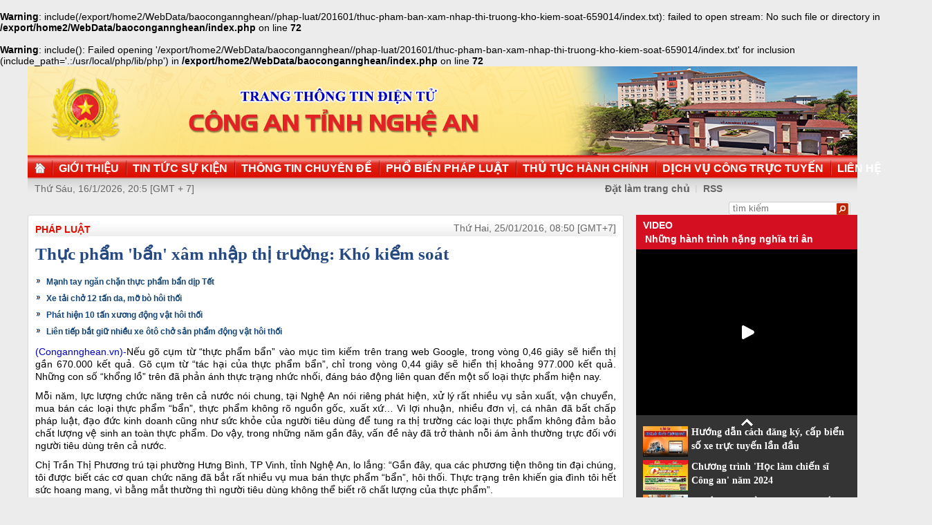

--- FILE ---
content_type: text/html
request_url: http://congan.nghean.gov.vn/phap-luat/201601/thuc-pham-ban-xam-nhap-thi-truong-kho-kiem-soat-659014/
body_size: 7225
content:
<br />
<b>Warning</b>:  include(/export/home2/WebData/baocongannghean//phap-luat/201601/thuc-pham-ban-xam-nhap-thi-truong-kho-kiem-soat-659014/index.txt): failed to open stream: No such file or directory in <b>/export/home2/WebData/baocongannghean/index.php</b> on line <b>72</b><br />
<br />
<b>Warning</b>:  include(): Failed opening '/export/home2/WebData/baocongannghean//phap-luat/201601/thuc-pham-ban-xam-nhap-thi-truong-kho-kiem-soat-659014/index.txt' for inclusion (include_path='.:/usr/local/php/lib/php') in <b>/export/home2/WebData/baocongannghean/index.php</b> on line <b>72</b><br />
<!DOCTYPE html PUBLIC "-//W3C//DTD XHTML 1.0 Transitional//EN" "http://www.w3.org/TR/xhtml1/DTD/xhtml1-transitional.dtd"><html xmlns="http://www.w3.org/1999/xhtml" lang="vi" xml:lang="vi"><head>
  <meta http-equiv="content-type" content="text/html; charset=utf-8"/>
  <link rel="alternate" href="/index.rss" type="application/rss+xml" class="rss" title="RSS Feed"/>
  <link rel="shortcut icon" type="image/x-icon" href="/common/v1/image/favico.png" sizes="16x16"/>
  <title>Thực phẩm 'bẩn' xâm nhập thị trường: Khó kiểm soát - Báo Công An Nghệ An điện tử</title>
  <meta property="og:title" content="Thực phẩm 'bẩn' xâm nhập thị trường: Khó kiểm soát"/>
  <meta name="description" content="Nếu gõ cụm từ "thực phẩm bẩn" vào mục tìm kiếm trên trang web Google, trong vòng 0,46 giây sẽ hiển thị gần 670.000 kết quả. Gõ cụm từ "tác hại của thực phẩm bẩn", chỉ trong vòng 0,44 giây sẽ hiển thị khoảng 977.000 kết quả. Những con số "khổng lồ" trên đã phản ánh thực trạng nhức nhối, đáng báo động liên quan đến một số loại thực phẩm hiện nay. ( vệ sinh, thực phẩm bẩn,  kiểm soát,  an toàn)"/>
  <meta property="og:description" content="Nếu gõ cụm từ "thực phẩm bẩn" vào mục tìm kiếm trên trang web Google, trong vòng 0,46 giây sẽ hiển thị gần 670.000 kết quả. Gõ cụm từ "tác hại của thực phẩm bẩn", chỉ trong vòng 0,44 giây sẽ hiển thị khoảng 977.000 kết quả. Những con số "khổng lồ" trên đã phản ánh thực trạng nhức nhối, đáng báo động liên quan đến một số loại thực phẩm hiện nay."/>
  <meta property="og:url" content="http://congannghean.vn/phap-luat/201601/thuc-pham-ban-xam-nhap-thi-truong-kho-kiem-soat-659014/"/>
  <meta property="og:image" content="http://congannghean.vn/dataimages/201601/original/images1241078_trang_5__3_.jpg"/>
  <meta name="keywords" content=" vệ sinh, thực phẩm bẩn,  kiểm soát,  an toàn"/>
  <meta property="og:type" content="article"/>
  <meta property="og:site_name" content="Báo Công An Nghệ An"/>
  <meta http-equiv="Content-Language" content="vi"/>
  <meta name="truelife-key" content="2865878"/>
  <link rel="stylesheet" type="text/css" href="/common/v1/css/main.css"/>
  <script type="text/javascript" src="/common/v1/jquery/jquery-1.8.2.min.js">.</script>
  <script type="text/javascript" src="/common/player/jwplayer.min.js">.</script>
  <script type="text/javascript" src="/common/player/player.js">.</script>
  <script type="text/javascript" src="/common/v1/js/mobiledetect.js">.</script>
</head> <body> 
<script language="JavaScript" src="/common/v1/js/layout_2346.js"></script><script src="http://c1.truelife.vn/flat/common/head.load.min.js?_dc=1303181023">.</script><div id="main"><div id="page-info" style="display:none;">
<div id="site-id">264</div>
<div id="cate-id">3630</div>
<div id="cate-name">BaoCongAnNgheAn>>Pháp luật</div>
<div id="cate-title">Pháp luật</div>
<div id="cate-url">/phap-luat/</div>
<div id="cate-uri">phap-luat</div>
<div id="part-id">1364</div>
<div id="cate-class">Pháp luật</div>
<div id="article-id">798123</div>
<div id="article-title">Thực phẩm 'bẩn' xâm nhập thị trường: Khó kiểm soát</div>
<div id="article-feedback">1</div>
<div id="parent-cate-id"></div>
<div id="parent-cate-title">null</div>
<div id="parent-cate-uri"></div>
<div id="parent-cate-url"></div>
<div id="article-type">Article</div>
<div id="avatar">/dataimages/201601//normal/images1241078_trang_5__3_.jpg</div>
<div id="community-id">2865878</div>
</div>
<script language="JavaScript">VO5598();</script><script language="JavaScript">VO5868();</script><div id="body"><div class="col1"><div class="cate-nav"><div class="nav">
  <a class="first" href="/phap-luat/">Pháp luật</a>
  <div class="clear">.</div>
</div>
<div id="date" class="date">Thứ Hai, 25/01/2016, 08:50 [GMT+7]</div>
<div class="clear"></div></div><div class="article"><h1 id="title" class="title">Thực phẩm 'bẩn' xâm nhập thị trường: Khó kiểm soát</h1>
<div id="content" class="content row">
			<p style="text-align: justify;"><span style="font-size:14px;"><span style="font-family: arial,helvetica,sans-serif;"><span style="font-size:14px;"><span style="font-family: arial,helvetica,sans-serif;"><div>
  <table class="rl center">
    <tbody>
      <tr>
        <th style="display: none">TIN LIÊN QUAN</th>
      </tr>
      <tr>
        <td>
          <ul>
            <li>
              <a class="Article" href="/kinh-te-xa-hoi/201601/manh-tay-ngan-chan-thuc-pham-ban-dip-tet-658386/">Mạnh tay ngăn chặn thực phẩm bẩn dịp Tết</a>
            </li>
            <li>
              <a class="Article" href="/phap-luat/201601/ha-tinh-xe-tai-cho-12-tan-da-mo-bo-hoi-thoi-657631/">Xe tải chở 12 tấn da, mỡ bò hôi thối</a>
            </li>
            <li>
              <a class="Article" href="/phap-luat/201511/phat-hien-10-tan-xuong-dong-vat-hoi-thoi-646741/">Phát hiện 10 tấn xương động vật hôi thối</a>
            </li>
            <li>
              <a class="Article" href="/phap-luat/201510/lien-tiep-bat-giu-nhieu-xe-oto-cho-san-pham-dong-vat-hoi-thoi-642967/">Liên tiếp bắt giữ nhiều xe ôtô chở sản phẩm động vật hôi thối</a>
            </li>
          </ul>
        </td>
      </tr>
    </tbody>
  </table>
</div>
</span></span></span></span></p>
<p style="text-align: justify;"><span style="font-size:14px;"><span style="font-family: arial,helvetica,sans-serif;"><span style="color:#0000cd;">(Congannghean.vn)-</span>Nếu gõ cụm từ &ldquo;thực phẩm bẩn&rdquo; vào mục tìm kiếm trên trang web Google, trong vòng 0,46 giây sẽ hiển thị gần 670.000 kết quả. Gõ cụm từ &ldquo;tác hại của thực phẩm bẩn&rdquo;, chỉ trong vòng 0,44 giây sẽ hiển thị khoảng 977.000 kết quả. Những con số &ldquo;khổng lồ&rdquo; trên đã phản ánh thực trạng nhức nhối, đáng báo động liên quan đến một số loại thực phẩm hiện nay.</span></span></p>
<p style="text-align: justify;"><span style="font-size:14px;"><span style="font-family: arial,helvetica,sans-serif;">Mỗi năm, lực lượng chức năng trên cả nước nói chung, tại Nghệ An nói riêng phát hiện, xử lý rất nhiều vụ sản xuất, vận chuyển, mua bán các loại thực phẩm &ldquo;bẩn&rdquo;, thực phẩm không rõ nguồn gốc, xuất xứ&hellip; Vì lợi nhuận, nhiều đơn vị, cá nhân đã bất chấp pháp luật, đạo đức kinh doanh cũng như sức khỏe của người tiêu dùng để tung ra thị trường các loại thực phẩm không đảm bảo chất lượng vệ sinh an toàn thực phẩm. Do vậy, trong những năm gần đây, vấn đề này đã trở thành nỗi ám ảnh thường trực đối với người tiêu dùng trên cả nước.</span></span></p>
<p style="text-align: justify;"><span style="font-size:14px;"><span style="font-family: arial,helvetica,sans-serif;">Chị Trần Thị Phương trú tại phường Hưng Bình, TP Vinh, tỉnh Nghệ An, lo lắng: &ldquo;Gần đây, qua các phương tiện thông tin đại chúng, tôi được biết các cơ quan chức năng đã bắt rất nhiều vụ mua bán thực phẩm &ldquo;bẩn&rdquo;, hôi thối. Thực trạng trên khiến gia đình tôi hết sức hoang mang, vì bằng mắt thường thì người tiêu dùng không thể biết rõ chất lượng của thực phẩm&rdquo;.</span></span></p>
<table align="center" class="image center" width="550">
<tbody>
<tr>
	<td><img alt="Một vụ vận chuyển sản phẩm động vật hôi thối bị lực lượng Công an bắt giữ" src="/dataimages/201601/original/images1241078_trang_5__3_.jpg" style="width: 550px; height: 354px;" /></td>
</tr>
<tr>
	<td class="image_desc">Một vụ vận chuyển sản phẩm động vật hôi thối bị lực lượng Công an bắt giữ</td>
</tr>
</tbody>
</table>
<p style="text-align: justify;"><span style="font-size:14px;"><span style="font-family: arial,helvetica,sans-serif;">Mới đây, sau khi tiếp nhận tin báo của nhân dân về việc chiếc xe ôtô tải BKS 37C-043.12 đang bốc một số lượng lớn xương động vật đã bốc mùi hôi thối tại Khu công nghiệp Diễn Hồng (xã Diễn Hồng, huyện Diễn Châu, tỉnh Nghệ An), tổ công tác thuộc Đội 4, Phòng Cảnh sát Môi trường Công an tỉnh đã bí mật theo dõi. </span></span></p>
<p style="text-align: justify;"><span style="font-size:14px;"><span style="font-family: arial,helvetica,sans-serif;">Khi xe vừa đến địa phận xã Diễn Trường, tổ công tác đã phối hợp với các đơn vị nghiệp vụ yêu cầu lái xe dừng xe để kiểm tra hành chính. Lái xe Hồ Đạt Thanh (SN 1987) trú tại xã Quỳnh Lương, huyện Quỳnh Lưu<span style="font-size:14px;"><span style="font-family: arial,helvetica,sans-serif;">, tỉnh Nghệ An</span></span> đã xuất trình giấy chứng nhận kiểm dịch ra ngoại tỉnh do Chi cục Thú y Nghệ An cấp; biên lai thu tiền phí, lệ phí; biên bản niêm phong sản phẩm động vật. </span></span></p>
<p style="text-align: justify;"><span style="font-size:14px;"><span style="font-family: arial,helvetica,sans-serif;">Lái xe Thanh cho biết, chủ lô hàng này là Lại Thế Khoa (SN 1967) trú tại xã Diễn Hồng, huyện Diễn Châu<span style="font-size:14px;"><span style="font-family: arial,helvetica,sans-serif;">, tỉnh Nghệ An</span></span>. 10 tấn xương trên được Khoa thu gom tại các lò mổ ở xã Nghi Phú, TP Vinh và một số lò mổ trên địa bàn tỉnh, sau đó đóng bì xác rắn rồi đưa đi tập kết tại KCN Diễn Hồng. Vụ việc bị phát hiện khi lái xe đang trên đường vận chuyển số hàng trên ra thị trấn Phú Xuyên, huyện Phú Ninh, TP Hà Nội để tiêu thụ. </span></span></p>
<p style="text-align: justify;"><span style="font-size:14px;"><span style="font-family: arial,helvetica,sans-serif;">Qua trao đổi, ông Ngô Đức Quỳnh, Chi cục phó Chi cục Thú y Nghệ An cho biết, Chi cục đã tiến hành kiểm tra số hàng nói trên, nếu phát hiện phần nào có dấu hiệu hôi thối thì sẽ tiến hành tiêu hủy, số còn lại nếu đảm bảo sẽ cho phép tiếp tục vận chuyển.</span></span></p>
<p style="text-align: justify;"><span style="font-size:14px;"><span style="font-family: arial,helvetica,sans-serif;">Trên thực tế, mặc dù cơ quan chức năng đã vào cuộc quyết liệt, phanh phui những chiêu trò, thủ đoạn hoạt động của một bộ phận tiểu thương, chủ quán ăn, thế nhưng, thực phẩm &ldquo;bẩn&rdquo; vẫn xuất hiện tràn lan trên thị trường.</span></span></p>
<p style="text-align: justify;"><span style="font-size:14px;"><span style="font-family: arial,helvetica,sans-serif;">Có thể nói, thói quen ăn uống dễ dãi, thích các món có hình thức bắt mắt và rẻ của một bộ phận không nhỏ người tiêu dùng đã vô tình &ldquo;tiếp tay&rdquo; cho những người sản xuất, kinh doanh thực phẩm bất chấp các quy định pháp luật. Đơn cử như việc, nếu trồng và chăm sóc rau ngót theo đúng quy trình và đảm bảo an toàn vệ sinh thực phẩm thì phải hơn 20 ngày sau tính từ lần thu hoạch đầu mới thu hoạch được. Tuy nhiên, để thu lợi nhanh, người trồng đã &ldquo;đốt cháy giai đoạn&rdquo; bằng cách phun đẫm thuốc bảo vệ thực vật, thuốc kích thích cho rau ngót để 10 ngày sau đã có thể thu hoạch và làm cho rau &ldquo;đẹp mắt&rdquo;. Tương tự, với thịt lợn, nếu không tiêu thụ hết trong ngày (không kể đến việc bảo quản bằng tủ lạnh), người kinh doanh phải dùng đến chiêu bài là ngâm thịt vào hóa chất để vừa chống thối, vừa đẹp mắt do vẫn giữ được màu đỏ tươi của thịt.</span></span></p>
<p style="text-align: justify;"><span style="font-size:14px;"><span style="font-family: arial,helvetica,sans-serif;">Các chuyên gia y tế cho biết, nếu ăn phải những thực phẩm nhiễm hóa chất, sẽ gặp một số triệu chứng với biểu hiện lâm sàng nhẹ như rối loạn tiêu hóa đường ruột, ngộ độc thức ăn, chóng mặt, buồn nôn, ngất xỉu. Nếu nặng hơn thì sẽ ảnh hưởng đến gan, thận, mật, hệ thần kinh, gây nguy hiểm tới tính mạng. Về lâu dài, nếu những hóa chất trên tích tụ lâu trong cơ thể, sẽ dẫn đến những bệnh nan y như ung thư gan, dạ dày, ruột, thậm chí gây vô sinh&hellip;</span></span></p>
<p style="text-align: justify;"><span style="font-size:14px;"><span style="font-family: arial,helvetica,sans-serif;">Để bữa ăn hàng ngày đảm bảo dinh dưỡng và an toàn, người tiêu dùng nên tìm mua những thực phẩm có nguồn gốc, xuất xứ rõ ràng, được kiểm định chất lượng, các sản phẩm đã có uy tín, thương hiệu. Ngoài ra, tránh mua hàng trôi nổi, không nên ăn uống ở những hàng quán không đảm bảo vệ sinh, đồng thời biết cách bảo quản, chế biến thực phẩm thích hợp để giữ lại dưỡng chất, loại bỏ những tác nhân gây hại.</span></span></p>
<table align="center" border="1" cellpadding="10" cellspacing="5" style="width: 550px;">
<tbody>
<tr>
	<td style="text-align: justify;"><span style="color:#8b4513;"><strong><span style="font-size: 14px;"><span style="font-family: arial,helvetica,sans-serif;">Theo dự đoán của Tổ chức Y tế Thế giới (WHO), trong 20 năm nữa, các ca ung thư trên toàn thế giới sẽ tăng 57% (từ 14 triệu năm 2012 lên 22 triệu vào năm 2032). Trong đó, Việt Nam được dự đoán là đất nước có số ca ung thư tăng nhanh nhất thế giới mà nguyên nhân chính là do các loại hóa chất độc hại dùng để tẩm ướp tồn dư trong thực phẩm.</span></span></strong></span></td>
</tr>
</tbody>
</table>
<p>&nbsp;</p>
               <div class="clear">.</div>
</div>
<div class="signature"><p><span style="font-size:14px;"><span style="font-family: arial,helvetica,sans-serif;">Vinh Thành</span></span></p></div>
<div id="tags" style="display: block;"><span>Tags: </span><span id="tags_list"><a class="tag" target="_blank" href="/tim-kiem/?key= an toàn&chinhxac=true"> an toàn</a><a class="tag" target="_blank" href="/tim-kiem/?key=thực phẩm bẩn&chinhxac=true">thực phẩm bẩn</a><a class="tag" target="_blank" href="/tim-kiem/?key= vệ sinh&chinhxac=true"> vệ sinh</a><a class="tag" target="_blank" href="/tim-kiem/?key= kiểm soát&chinhxac=true"> kiểm soát</a></span></div><div class="clear">.</div><div class="social" id="social-bottom">
  <a title="Đăng lên Facebook" target="_blank" class="facebook" href="http://www.facebook.com/share.php?u=">
							Đăng lên Facebook
						</a>
  <a href="http://linkhay.com/submit?link_url=" target="_blank" title="Đưa bài viết lên linkhay!" class="linkhay">
							Đưa bài viết lên linkhay
						</a>
  <a href="http://www.google.com/bookmarks/mark?op=edit&bkmk=" target="_blank" title="Đưa bài viết lên Google Bookmarks" class="google">
							Đưa bài viết lên Google Bookmarks
						</a>
  <a href="http://twitter.com/intent/session?original_referer=" target="_blank" title="Đăng lên Twitter" class="twitter">
							Đăng lên Twitter
						</a>
  <a href="javascript:add_this(this)" title="Chia sẻ" class="addthis addthis_button">Chia sẻ</a>
  <a title="In bài này" href="javascript: print_article();" class="print">In bài viết này</a>
  <div class="clear">.</div>
</div>
<script language="JavaScript">VO6788();</script><div class="box-feedback" articleId="Baocana-798123">
  <input type="hidden" class="lead" value="Thực phẩm 'bẩn' xâm nhập thị trường: Khó kiểm soát"/><div class="feedback-place" template=".vodanh"></div></div>
<div id="others-new" class="other row15"><div class="cate-title">Các tin khác</div><ul class="list-simple"><li><a class="title-1" href="/phap-luat/201601/tang-cuong-van-dong-nhan-dan-giao-nop-vu-khi-vat-lieu-no-658908/">Tăng cường vận động nhân dân giao nộp vũ khí, vật liệu nổ</a></li><li class="odd"><a class="title-1" href="/phap-luat/201601/bat-nhom-doi-tuong-danh-bac-659005/">Bắt nhóm đối tượng đánh bạc</a></li><div class="clear">.</div><li><a class="title-1" href="/phap-luat/201601/lien-tiep-bat-nhieu-vu-van-chuyen-hang-nhap-lau-658813/">Liên tiếp bắt nhiều vụ vận chuyển hàng nhập lậu</a></li><li class="odd"><a class="title-1" href="/phap-luat/an-toan-giao-thong/201601/quy-dinh-moi-ve-toc-do-xe-khi-tham-gia-giao-thong-658655/">Quy định mới về tốc độ xe khi tham gia giao thông</a></li><div class="clear">.</div><li><a class="title-1" href="/phap-luat/201601/bao-ve-vung-chac-to-quoc-viet-nam-xhcn-658421/">Bảo vệ vững chắc Tổ quốc Việt Nam XHCN</a></li><li class="odd"><a class="title-1" href="/phap-luat/201601/bat-xe-khach-cho-chim-cut-da-boc-mui-658431/">Bắt xe khách chở chim cút đã bốc mùi</a></li><div class="clear">.</div><li><a class="title-1" href="/phap-luat/201601/lien-tiep-bat-cac-doi-tuong-mua-ban-phao-trai-phep-658395/">Liên tiếp bắt các đối tượng mua bán pháo trái phép</a></li><li class="odd"><a class="title-1" href="/phap-luat/201601/bat-4-doi-tuong-danh-bac-658397/">Bắt 4 đối tượng đánh bạc</a></li><div class="clear">.</div><li><a class="title-1" href="/phap-luat/201601/bat-doi-tuong-van-chuyen-trai-phep-hon-65-kg-phao-no-658212/">Bắt đối tượng vận chuyển trái phép hơn 65 kg pháo nổ</a></li><li class="odd"><a class="title-1" href="/phap-luat/201601/bat-xe-van-chuyen-hang-lau-658215/">Bắt xe vận chuyển hàng lậu</a></li><div class="clear">.</div></ul></div></div></div><div class="col2"><script language="JavaScript">VO5674();</script><script language="JavaScript">VO5626();</script><script language="JavaScript">VO5628();</script><script language="JavaScript">VO5676();</script><script language="JavaScript">VO5630();</script><script language="JavaScript">VO5678();</script><script language="JavaScript">VO5652();</script><script language="JavaScript">VO5680();</script></div><div class="clear"></div></div><div class="col-right"><script language="JavaScript">VO5946();</script></div><div class="clear"></div><script language="JavaScript">VO5632();</script><script type="text/javascript" src="http://truelife.vn/of/2865878/common/adman/js/phap-luat.js">,</script>
<script src="http://truelife.vn/of/2865878/common/adman/js/list.js" type="text/javascript">.</script>
<img id="stat_img" alt="" src="" width="0" height="0">
</img>
<script language="javascript"> 
			var stats_url = '/service/statistic/statcollector.do';
			 var stats_src = stats_url + '?u=2&s=264&c=3630&p=798123&t=Thực phẩm bẩn xâm nhập thị trường: Khó kiểm soát&cp=' + Math.random();
			var r = "baocongannghean";
			if (document.referrer) {
				r = escape(document.referrer);
			}
			document.getElementById("stat_img").setAttribute("src", stats_src.replace("_referrer_", r));
		</script><script>
  (function(i,s,o,g,r,a,m){i['GoogleAnalyticsObject']=r;i[r]=i[r]||function(){
  (i[r].q=i[r].q||[]).push(arguments)},i[r].l=1*new Date();a=s.createElement(o),
  m=s.getElementsByTagName(o)[0];a.async=1;a.src=g;m.parentNode.insertBefore(a,m)
  })(window,document,'script','//www.google-analytics.com/analytics.js','ga');

  ga('create', 'UA-31351222-13', 'congannghean.vn');
  ga('send', 'pageview');

</script></div><script language="JavaScript">VO6106();</script><script type="text/javascript" src="/common/v1/js/main.js">.</script>

</body>
</html>

--- FILE ---
content_type: text/html; charset=utf-8
request_url: https://www.youtube-nocookie.com/embed/7RmnK4s5BEA?si=q0geTcsNzgaduRBw&controls=0
body_size: 46546
content:
<!DOCTYPE html><html lang="en" dir="ltr" data-cast-api-enabled="true"><head><meta name="viewport" content="width=device-width, initial-scale=1"><script nonce="YBvVS6Q-h0nmxrnlZBIwWw">if ('undefined' == typeof Symbol || 'undefined' == typeof Symbol.iterator) {delete Array.prototype.entries;}</script><style name="www-roboto" nonce="FC4BaAyrHyYwrnW7nrCFtQ">@font-face{font-family:'Roboto';font-style:normal;font-weight:400;font-stretch:100%;src:url(//fonts.gstatic.com/s/roboto/v48/KFO7CnqEu92Fr1ME7kSn66aGLdTylUAMa3GUBHMdazTgWw.woff2)format('woff2');unicode-range:U+0460-052F,U+1C80-1C8A,U+20B4,U+2DE0-2DFF,U+A640-A69F,U+FE2E-FE2F;}@font-face{font-family:'Roboto';font-style:normal;font-weight:400;font-stretch:100%;src:url(//fonts.gstatic.com/s/roboto/v48/KFO7CnqEu92Fr1ME7kSn66aGLdTylUAMa3iUBHMdazTgWw.woff2)format('woff2');unicode-range:U+0301,U+0400-045F,U+0490-0491,U+04B0-04B1,U+2116;}@font-face{font-family:'Roboto';font-style:normal;font-weight:400;font-stretch:100%;src:url(//fonts.gstatic.com/s/roboto/v48/KFO7CnqEu92Fr1ME7kSn66aGLdTylUAMa3CUBHMdazTgWw.woff2)format('woff2');unicode-range:U+1F00-1FFF;}@font-face{font-family:'Roboto';font-style:normal;font-weight:400;font-stretch:100%;src:url(//fonts.gstatic.com/s/roboto/v48/KFO7CnqEu92Fr1ME7kSn66aGLdTylUAMa3-UBHMdazTgWw.woff2)format('woff2');unicode-range:U+0370-0377,U+037A-037F,U+0384-038A,U+038C,U+038E-03A1,U+03A3-03FF;}@font-face{font-family:'Roboto';font-style:normal;font-weight:400;font-stretch:100%;src:url(//fonts.gstatic.com/s/roboto/v48/KFO7CnqEu92Fr1ME7kSn66aGLdTylUAMawCUBHMdazTgWw.woff2)format('woff2');unicode-range:U+0302-0303,U+0305,U+0307-0308,U+0310,U+0312,U+0315,U+031A,U+0326-0327,U+032C,U+032F-0330,U+0332-0333,U+0338,U+033A,U+0346,U+034D,U+0391-03A1,U+03A3-03A9,U+03B1-03C9,U+03D1,U+03D5-03D6,U+03F0-03F1,U+03F4-03F5,U+2016-2017,U+2034-2038,U+203C,U+2040,U+2043,U+2047,U+2050,U+2057,U+205F,U+2070-2071,U+2074-208E,U+2090-209C,U+20D0-20DC,U+20E1,U+20E5-20EF,U+2100-2112,U+2114-2115,U+2117-2121,U+2123-214F,U+2190,U+2192,U+2194-21AE,U+21B0-21E5,U+21F1-21F2,U+21F4-2211,U+2213-2214,U+2216-22FF,U+2308-230B,U+2310,U+2319,U+231C-2321,U+2336-237A,U+237C,U+2395,U+239B-23B7,U+23D0,U+23DC-23E1,U+2474-2475,U+25AF,U+25B3,U+25B7,U+25BD,U+25C1,U+25CA,U+25CC,U+25FB,U+266D-266F,U+27C0-27FF,U+2900-2AFF,U+2B0E-2B11,U+2B30-2B4C,U+2BFE,U+3030,U+FF5B,U+FF5D,U+1D400-1D7FF,U+1EE00-1EEFF;}@font-face{font-family:'Roboto';font-style:normal;font-weight:400;font-stretch:100%;src:url(//fonts.gstatic.com/s/roboto/v48/KFO7CnqEu92Fr1ME7kSn66aGLdTylUAMaxKUBHMdazTgWw.woff2)format('woff2');unicode-range:U+0001-000C,U+000E-001F,U+007F-009F,U+20DD-20E0,U+20E2-20E4,U+2150-218F,U+2190,U+2192,U+2194-2199,U+21AF,U+21E6-21F0,U+21F3,U+2218-2219,U+2299,U+22C4-22C6,U+2300-243F,U+2440-244A,U+2460-24FF,U+25A0-27BF,U+2800-28FF,U+2921-2922,U+2981,U+29BF,U+29EB,U+2B00-2BFF,U+4DC0-4DFF,U+FFF9-FFFB,U+10140-1018E,U+10190-1019C,U+101A0,U+101D0-101FD,U+102E0-102FB,U+10E60-10E7E,U+1D2C0-1D2D3,U+1D2E0-1D37F,U+1F000-1F0FF,U+1F100-1F1AD,U+1F1E6-1F1FF,U+1F30D-1F30F,U+1F315,U+1F31C,U+1F31E,U+1F320-1F32C,U+1F336,U+1F378,U+1F37D,U+1F382,U+1F393-1F39F,U+1F3A7-1F3A8,U+1F3AC-1F3AF,U+1F3C2,U+1F3C4-1F3C6,U+1F3CA-1F3CE,U+1F3D4-1F3E0,U+1F3ED,U+1F3F1-1F3F3,U+1F3F5-1F3F7,U+1F408,U+1F415,U+1F41F,U+1F426,U+1F43F,U+1F441-1F442,U+1F444,U+1F446-1F449,U+1F44C-1F44E,U+1F453,U+1F46A,U+1F47D,U+1F4A3,U+1F4B0,U+1F4B3,U+1F4B9,U+1F4BB,U+1F4BF,U+1F4C8-1F4CB,U+1F4D6,U+1F4DA,U+1F4DF,U+1F4E3-1F4E6,U+1F4EA-1F4ED,U+1F4F7,U+1F4F9-1F4FB,U+1F4FD-1F4FE,U+1F503,U+1F507-1F50B,U+1F50D,U+1F512-1F513,U+1F53E-1F54A,U+1F54F-1F5FA,U+1F610,U+1F650-1F67F,U+1F687,U+1F68D,U+1F691,U+1F694,U+1F698,U+1F6AD,U+1F6B2,U+1F6B9-1F6BA,U+1F6BC,U+1F6C6-1F6CF,U+1F6D3-1F6D7,U+1F6E0-1F6EA,U+1F6F0-1F6F3,U+1F6F7-1F6FC,U+1F700-1F7FF,U+1F800-1F80B,U+1F810-1F847,U+1F850-1F859,U+1F860-1F887,U+1F890-1F8AD,U+1F8B0-1F8BB,U+1F8C0-1F8C1,U+1F900-1F90B,U+1F93B,U+1F946,U+1F984,U+1F996,U+1F9E9,U+1FA00-1FA6F,U+1FA70-1FA7C,U+1FA80-1FA89,U+1FA8F-1FAC6,U+1FACE-1FADC,U+1FADF-1FAE9,U+1FAF0-1FAF8,U+1FB00-1FBFF;}@font-face{font-family:'Roboto';font-style:normal;font-weight:400;font-stretch:100%;src:url(//fonts.gstatic.com/s/roboto/v48/KFO7CnqEu92Fr1ME7kSn66aGLdTylUAMa3OUBHMdazTgWw.woff2)format('woff2');unicode-range:U+0102-0103,U+0110-0111,U+0128-0129,U+0168-0169,U+01A0-01A1,U+01AF-01B0,U+0300-0301,U+0303-0304,U+0308-0309,U+0323,U+0329,U+1EA0-1EF9,U+20AB;}@font-face{font-family:'Roboto';font-style:normal;font-weight:400;font-stretch:100%;src:url(//fonts.gstatic.com/s/roboto/v48/KFO7CnqEu92Fr1ME7kSn66aGLdTylUAMa3KUBHMdazTgWw.woff2)format('woff2');unicode-range:U+0100-02BA,U+02BD-02C5,U+02C7-02CC,U+02CE-02D7,U+02DD-02FF,U+0304,U+0308,U+0329,U+1D00-1DBF,U+1E00-1E9F,U+1EF2-1EFF,U+2020,U+20A0-20AB,U+20AD-20C0,U+2113,U+2C60-2C7F,U+A720-A7FF;}@font-face{font-family:'Roboto';font-style:normal;font-weight:400;font-stretch:100%;src:url(//fonts.gstatic.com/s/roboto/v48/KFO7CnqEu92Fr1ME7kSn66aGLdTylUAMa3yUBHMdazQ.woff2)format('woff2');unicode-range:U+0000-00FF,U+0131,U+0152-0153,U+02BB-02BC,U+02C6,U+02DA,U+02DC,U+0304,U+0308,U+0329,U+2000-206F,U+20AC,U+2122,U+2191,U+2193,U+2212,U+2215,U+FEFF,U+FFFD;}@font-face{font-family:'Roboto';font-style:normal;font-weight:500;font-stretch:100%;src:url(//fonts.gstatic.com/s/roboto/v48/KFO7CnqEu92Fr1ME7kSn66aGLdTylUAMa3GUBHMdazTgWw.woff2)format('woff2');unicode-range:U+0460-052F,U+1C80-1C8A,U+20B4,U+2DE0-2DFF,U+A640-A69F,U+FE2E-FE2F;}@font-face{font-family:'Roboto';font-style:normal;font-weight:500;font-stretch:100%;src:url(//fonts.gstatic.com/s/roboto/v48/KFO7CnqEu92Fr1ME7kSn66aGLdTylUAMa3iUBHMdazTgWw.woff2)format('woff2');unicode-range:U+0301,U+0400-045F,U+0490-0491,U+04B0-04B1,U+2116;}@font-face{font-family:'Roboto';font-style:normal;font-weight:500;font-stretch:100%;src:url(//fonts.gstatic.com/s/roboto/v48/KFO7CnqEu92Fr1ME7kSn66aGLdTylUAMa3CUBHMdazTgWw.woff2)format('woff2');unicode-range:U+1F00-1FFF;}@font-face{font-family:'Roboto';font-style:normal;font-weight:500;font-stretch:100%;src:url(//fonts.gstatic.com/s/roboto/v48/KFO7CnqEu92Fr1ME7kSn66aGLdTylUAMa3-UBHMdazTgWw.woff2)format('woff2');unicode-range:U+0370-0377,U+037A-037F,U+0384-038A,U+038C,U+038E-03A1,U+03A3-03FF;}@font-face{font-family:'Roboto';font-style:normal;font-weight:500;font-stretch:100%;src:url(//fonts.gstatic.com/s/roboto/v48/KFO7CnqEu92Fr1ME7kSn66aGLdTylUAMawCUBHMdazTgWw.woff2)format('woff2');unicode-range:U+0302-0303,U+0305,U+0307-0308,U+0310,U+0312,U+0315,U+031A,U+0326-0327,U+032C,U+032F-0330,U+0332-0333,U+0338,U+033A,U+0346,U+034D,U+0391-03A1,U+03A3-03A9,U+03B1-03C9,U+03D1,U+03D5-03D6,U+03F0-03F1,U+03F4-03F5,U+2016-2017,U+2034-2038,U+203C,U+2040,U+2043,U+2047,U+2050,U+2057,U+205F,U+2070-2071,U+2074-208E,U+2090-209C,U+20D0-20DC,U+20E1,U+20E5-20EF,U+2100-2112,U+2114-2115,U+2117-2121,U+2123-214F,U+2190,U+2192,U+2194-21AE,U+21B0-21E5,U+21F1-21F2,U+21F4-2211,U+2213-2214,U+2216-22FF,U+2308-230B,U+2310,U+2319,U+231C-2321,U+2336-237A,U+237C,U+2395,U+239B-23B7,U+23D0,U+23DC-23E1,U+2474-2475,U+25AF,U+25B3,U+25B7,U+25BD,U+25C1,U+25CA,U+25CC,U+25FB,U+266D-266F,U+27C0-27FF,U+2900-2AFF,U+2B0E-2B11,U+2B30-2B4C,U+2BFE,U+3030,U+FF5B,U+FF5D,U+1D400-1D7FF,U+1EE00-1EEFF;}@font-face{font-family:'Roboto';font-style:normal;font-weight:500;font-stretch:100%;src:url(//fonts.gstatic.com/s/roboto/v48/KFO7CnqEu92Fr1ME7kSn66aGLdTylUAMaxKUBHMdazTgWw.woff2)format('woff2');unicode-range:U+0001-000C,U+000E-001F,U+007F-009F,U+20DD-20E0,U+20E2-20E4,U+2150-218F,U+2190,U+2192,U+2194-2199,U+21AF,U+21E6-21F0,U+21F3,U+2218-2219,U+2299,U+22C4-22C6,U+2300-243F,U+2440-244A,U+2460-24FF,U+25A0-27BF,U+2800-28FF,U+2921-2922,U+2981,U+29BF,U+29EB,U+2B00-2BFF,U+4DC0-4DFF,U+FFF9-FFFB,U+10140-1018E,U+10190-1019C,U+101A0,U+101D0-101FD,U+102E0-102FB,U+10E60-10E7E,U+1D2C0-1D2D3,U+1D2E0-1D37F,U+1F000-1F0FF,U+1F100-1F1AD,U+1F1E6-1F1FF,U+1F30D-1F30F,U+1F315,U+1F31C,U+1F31E,U+1F320-1F32C,U+1F336,U+1F378,U+1F37D,U+1F382,U+1F393-1F39F,U+1F3A7-1F3A8,U+1F3AC-1F3AF,U+1F3C2,U+1F3C4-1F3C6,U+1F3CA-1F3CE,U+1F3D4-1F3E0,U+1F3ED,U+1F3F1-1F3F3,U+1F3F5-1F3F7,U+1F408,U+1F415,U+1F41F,U+1F426,U+1F43F,U+1F441-1F442,U+1F444,U+1F446-1F449,U+1F44C-1F44E,U+1F453,U+1F46A,U+1F47D,U+1F4A3,U+1F4B0,U+1F4B3,U+1F4B9,U+1F4BB,U+1F4BF,U+1F4C8-1F4CB,U+1F4D6,U+1F4DA,U+1F4DF,U+1F4E3-1F4E6,U+1F4EA-1F4ED,U+1F4F7,U+1F4F9-1F4FB,U+1F4FD-1F4FE,U+1F503,U+1F507-1F50B,U+1F50D,U+1F512-1F513,U+1F53E-1F54A,U+1F54F-1F5FA,U+1F610,U+1F650-1F67F,U+1F687,U+1F68D,U+1F691,U+1F694,U+1F698,U+1F6AD,U+1F6B2,U+1F6B9-1F6BA,U+1F6BC,U+1F6C6-1F6CF,U+1F6D3-1F6D7,U+1F6E0-1F6EA,U+1F6F0-1F6F3,U+1F6F7-1F6FC,U+1F700-1F7FF,U+1F800-1F80B,U+1F810-1F847,U+1F850-1F859,U+1F860-1F887,U+1F890-1F8AD,U+1F8B0-1F8BB,U+1F8C0-1F8C1,U+1F900-1F90B,U+1F93B,U+1F946,U+1F984,U+1F996,U+1F9E9,U+1FA00-1FA6F,U+1FA70-1FA7C,U+1FA80-1FA89,U+1FA8F-1FAC6,U+1FACE-1FADC,U+1FADF-1FAE9,U+1FAF0-1FAF8,U+1FB00-1FBFF;}@font-face{font-family:'Roboto';font-style:normal;font-weight:500;font-stretch:100%;src:url(//fonts.gstatic.com/s/roboto/v48/KFO7CnqEu92Fr1ME7kSn66aGLdTylUAMa3OUBHMdazTgWw.woff2)format('woff2');unicode-range:U+0102-0103,U+0110-0111,U+0128-0129,U+0168-0169,U+01A0-01A1,U+01AF-01B0,U+0300-0301,U+0303-0304,U+0308-0309,U+0323,U+0329,U+1EA0-1EF9,U+20AB;}@font-face{font-family:'Roboto';font-style:normal;font-weight:500;font-stretch:100%;src:url(//fonts.gstatic.com/s/roboto/v48/KFO7CnqEu92Fr1ME7kSn66aGLdTylUAMa3KUBHMdazTgWw.woff2)format('woff2');unicode-range:U+0100-02BA,U+02BD-02C5,U+02C7-02CC,U+02CE-02D7,U+02DD-02FF,U+0304,U+0308,U+0329,U+1D00-1DBF,U+1E00-1E9F,U+1EF2-1EFF,U+2020,U+20A0-20AB,U+20AD-20C0,U+2113,U+2C60-2C7F,U+A720-A7FF;}@font-face{font-family:'Roboto';font-style:normal;font-weight:500;font-stretch:100%;src:url(//fonts.gstatic.com/s/roboto/v48/KFO7CnqEu92Fr1ME7kSn66aGLdTylUAMa3yUBHMdazQ.woff2)format('woff2');unicode-range:U+0000-00FF,U+0131,U+0152-0153,U+02BB-02BC,U+02C6,U+02DA,U+02DC,U+0304,U+0308,U+0329,U+2000-206F,U+20AC,U+2122,U+2191,U+2193,U+2212,U+2215,U+FEFF,U+FFFD;}</style><script name="www-roboto" nonce="YBvVS6Q-h0nmxrnlZBIwWw">if (document.fonts && document.fonts.load) {document.fonts.load("400 10pt Roboto", "E"); document.fonts.load("500 10pt Roboto", "E");}</script><link rel="stylesheet" href="/s/player/b95b0e7a/www-player.css" name="www-player" nonce="FC4BaAyrHyYwrnW7nrCFtQ"><style nonce="FC4BaAyrHyYwrnW7nrCFtQ">html {overflow: hidden;}body {font: 12px Roboto, Arial, sans-serif; background-color: #000; color: #fff; height: 100%; width: 100%; overflow: hidden; position: absolute; margin: 0; padding: 0;}#player {width: 100%; height: 100%;}h1 {text-align: center; color: #fff;}h3 {margin-top: 6px; margin-bottom: 3px;}.player-unavailable {position: absolute; top: 0; left: 0; right: 0; bottom: 0; padding: 25px; font-size: 13px; background: url(/img/meh7.png) 50% 65% no-repeat;}.player-unavailable .message {text-align: left; margin: 0 -5px 15px; padding: 0 5px 14px; border-bottom: 1px solid #888; font-size: 19px; font-weight: normal;}.player-unavailable a {color: #167ac6; text-decoration: none;}</style><script nonce="YBvVS6Q-h0nmxrnlZBIwWw">var ytcsi={gt:function(n){n=(n||"")+"data_";return ytcsi[n]||(ytcsi[n]={tick:{},info:{},gel:{preLoggedGelInfos:[]}})},now:window.performance&&window.performance.timing&&window.performance.now&&window.performance.timing.navigationStart?function(){return window.performance.timing.navigationStart+window.performance.now()}:function(){return(new Date).getTime()},tick:function(l,t,n){var ticks=ytcsi.gt(n).tick;var v=t||ytcsi.now();if(ticks[l]){ticks["_"+l]=ticks["_"+l]||[ticks[l]];ticks["_"+l].push(v)}ticks[l]=
v},info:function(k,v,n){ytcsi.gt(n).info[k]=v},infoGel:function(p,n){ytcsi.gt(n).gel.preLoggedGelInfos.push(p)},setStart:function(t,n){ytcsi.tick("_start",t,n)}};
(function(w,d){function isGecko(){if(!w.navigator)return false;try{if(w.navigator.userAgentData&&w.navigator.userAgentData.brands&&w.navigator.userAgentData.brands.length){var brands=w.navigator.userAgentData.brands;var i=0;for(;i<brands.length;i++)if(brands[i]&&brands[i].brand==="Firefox")return true;return false}}catch(e){setTimeout(function(){throw e;})}if(!w.navigator.userAgent)return false;var ua=w.navigator.userAgent;return ua.indexOf("Gecko")>0&&ua.toLowerCase().indexOf("webkit")<0&&ua.indexOf("Edge")<
0&&ua.indexOf("Trident")<0&&ua.indexOf("MSIE")<0}ytcsi.setStart(w.performance?w.performance.timing.responseStart:null);var isPrerender=(d.visibilityState||d.webkitVisibilityState)=="prerender";var vName=!d.visibilityState&&d.webkitVisibilityState?"webkitvisibilitychange":"visibilitychange";if(isPrerender){var startTick=function(){ytcsi.setStart();d.removeEventListener(vName,startTick)};d.addEventListener(vName,startTick,false)}if(d.addEventListener)d.addEventListener(vName,function(){ytcsi.tick("vc")},
false);if(isGecko()){var isHidden=(d.visibilityState||d.webkitVisibilityState)=="hidden";if(isHidden)ytcsi.tick("vc")}var slt=function(el,t){setTimeout(function(){var n=ytcsi.now();el.loadTime=n;if(el.slt)el.slt()},t)};w.__ytRIL=function(el){if(!el.getAttribute("data-thumb"))if(w.requestAnimationFrame)w.requestAnimationFrame(function(){slt(el,0)});else slt(el,16)}})(window,document);
</script><script nonce="YBvVS6Q-h0nmxrnlZBIwWw">var ytcfg={d:function(){return window.yt&&yt.config_||ytcfg.data_||(ytcfg.data_={})},get:function(k,o){return k in ytcfg.d()?ytcfg.d()[k]:o},set:function(){var a=arguments;if(a.length>1)ytcfg.d()[a[0]]=a[1];else{var k;for(k in a[0])ytcfg.d()[k]=a[0][k]}}};
ytcfg.set({"CLIENT_CANARY_STATE":"none","DEVICE":"cbr\u003dChrome\u0026cbrand\u003dapple\u0026cbrver\u003d131.0.0.0\u0026ceng\u003dWebKit\u0026cengver\u003d537.36\u0026cos\u003dMacintosh\u0026cosver\u003d10_15_7\u0026cplatform\u003dDESKTOP","EVENT_ID":"BppqafebK-6clu8PuJHZ2QI","EXPERIMENT_FLAGS":{"ab_det_apb_b":true,"ab_det_apm":true,"ab_det_el_h":true,"ab_det_em_inj":true,"ab_l_sig_st":true,"ab_l_sig_st_e":true,"action_companion_center_align_description":true,"allow_skip_networkless":true,"always_send_and_write":true,"att_web_record_metrics":true,"attmusi":true,"c3_enable_button_impression_logging":true,"c3_watch_page_component":true,"cancel_pending_navs":true,"clean_up_manual_attribution_header":true,"config_age_report_killswitch":true,"cow_optimize_idom_compat":true,"csi_config_handling_infra":true,"csi_on_gel":true,"delhi_mweb_colorful_sd":true,"delhi_mweb_colorful_sd_v2":true,"deprecate_csi_has_info":true,"deprecate_pair_servlet_enabled":true,"desktop_sparkles_light_cta_button":true,"disable_cached_masthead_data":true,"disable_child_node_auto_formatted_strings":true,"disable_enf_isd":true,"disable_log_to_visitor_layer":true,"disable_pacf_logging_for_memory_limited_tv":true,"embeds_enable_eid_enforcement_for_youtube":true,"embeds_enable_info_panel_dismissal":true,"embeds_enable_pfp_always_unbranded":true,"embeds_muted_autoplay_sound_fix":true,"embeds_serve_es6_client":true,"embeds_web_nwl_disable_nocookie":true,"embeds_web_updated_shorts_definition_fix":true,"enable_active_view_display_ad_renderer_web_home":true,"enable_ad_disclosure_banner_a11y_fix":true,"enable_chips_shelf_view_model_fully_reactive":true,"enable_client_creator_goal_ticker_bar_revamp":true,"enable_client_only_wiz_direct_reactions":true,"enable_client_sli_logging":true,"enable_client_streamz_web":true,"enable_client_ve_spec":true,"enable_cloud_save_error_popup_after_retry":true,"enable_cookie_reissue_iframe":true,"enable_dai_sdf_h5_preroll":true,"enable_datasync_id_header_in_web_vss_pings":true,"enable_default_mono_cta_migration_web_client":true,"enable_dma_post_enforcement":true,"enable_docked_chat_messages":true,"enable_entity_store_from_dependency_injection":true,"enable_inline_muted_playback_on_web_search":true,"enable_inline_muted_playback_on_web_search_for_vdc":true,"enable_inline_muted_playback_on_web_search_for_vdcb":true,"enable_is_mini_app_page_active_bugfix":true,"enable_live_overlay_feed_in_live_chat":true,"enable_logging_first_user_action_after_game_ready":true,"enable_ltc_param_fetch_from_innertube":true,"enable_masthead_mweb_padding_fix":true,"enable_menu_renderer_button_in_mweb_hclr":true,"enable_mini_app_command_handler_mweb_fix":true,"enable_mini_app_iframe_loaded_logging":true,"enable_mini_guide_downloads_item":true,"enable_mixed_direction_formatted_strings":true,"enable_mweb_livestream_ui_update":true,"enable_mweb_new_caption_language_picker":true,"enable_names_handles_account_switcher":true,"enable_network_request_logging_on_game_events":true,"enable_new_paid_product_placement":true,"enable_obtaining_ppn_query_param":true,"enable_open_in_new_tab_icon_for_short_dr_for_desktop_search":true,"enable_open_yt_content":true,"enable_origin_query_parameter_bugfix":true,"enable_pause_ads_on_ytv_html5":true,"enable_payments_purchase_manager":true,"enable_pdp_icon_prefetch":true,"enable_pl_r_si_fa":true,"enable_place_pivot_url":true,"enable_playable_a11y_label_with_badge_text":true,"enable_pv_screen_modern_text":true,"enable_removing_navbar_title_on_hashtag_page_mweb":true,"enable_resetting_scroll_position_on_flow_change":true,"enable_rta_manager":true,"enable_sdf_companion_h5":true,"enable_sdf_dai_h5_midroll":true,"enable_sdf_h5_endemic_mid_post_roll":true,"enable_sdf_on_h5_unplugged_vod_midroll":true,"enable_sdf_shorts_player_bytes_h5":true,"enable_sdk_performance_network_logging":true,"enable_sending_unwrapped_game_audio_as_serialized_metadata":true,"enable_sfv_effect_pivot_url":true,"enable_shorts_new_carousel":true,"enable_skip_ad_guidance_prompt":true,"enable_skippable_ads_for_unplugged_ad_pod":true,"enable_smearing_expansion_dai":true,"enable_third_party_info":true,"enable_time_out_messages":true,"enable_timeline_view_modern_transcript_fe":true,"enable_video_display_compact_button_group_for_desktop_search":true,"enable_watch_next_pause_autoplay_lact":true,"enable_web_home_top_landscape_image_layout_level_click":true,"enable_web_tiered_gel":true,"enable_window_constrained_buy_flow_dialog":true,"enable_wiz_queue_effect_and_on_init_initial_runs":true,"enable_ypc_spinners":true,"enable_yt_ata_iframe_authuser":true,"export_networkless_options":true,"export_player_version_to_ytconfig":true,"fill_single_video_with_notify_to_lasr":true,"fix_ad_miniplayer_controls_rendering":true,"fix_ads_tracking_for_swf_config_deprecation_mweb":true,"h5_companion_enable_adcpn_macro_substitution_for_click_pings":true,"h5_inplayer_enable_adcpn_macro_substitution_for_click_pings":true,"h5_reset_cache_and_filter_before_update_masthead":true,"hide_channel_creation_title_for_mweb":true,"high_ccv_client_side_caching_h5":true,"html5_log_trigger_events_with_debug_data":true,"html5_ssdai_enable_media_end_cue_range":true,"il_attach_cache_limit":true,"il_use_view_model_logging_context":true,"is_browser_support_for_webcam_streaming":true,"json_condensed_response":true,"kev_adb_pg":true,"kevlar_gel_error_routing":true,"kevlar_watch_cinematics":true,"live_chat_enable_controller_extraction":true,"live_chat_enable_rta_manager":true,"live_chat_increased_min_height":true,"log_click_with_layer_from_element_in_command_handler":true,"log_errors_through_nwl_on_retry":true,"mdx_enable_privacy_disclosure_ui":true,"mdx_load_cast_api_bootstrap_script":true,"medium_progress_bar_modification":true,"migrate_remaining_web_ad_badges_to_innertube":true,"mobile_account_menu_refresh":true,"mweb_a11y_enable_player_controls_invisible_toggle":true,"mweb_account_linking_noapp":true,"mweb_after_render_to_scheduler":true,"mweb_allow_modern_search_suggest_behavior":true,"mweb_animated_actions":true,"mweb_app_upsell_button_direct_to_app":true,"mweb_big_progress_bar":true,"mweb_c3_disable_carve_out":true,"mweb_c3_disable_carve_out_keep_external_links":true,"mweb_c3_enable_adaptive_signals":true,"mweb_c3_endscreen":true,"mweb_c3_endscreen_v2":true,"mweb_c3_library_page_enable_recent_shelf":true,"mweb_c3_remove_web_navigation_endpoint_data":true,"mweb_c3_use_canonical_from_player_response":true,"mweb_cinematic_watch":true,"mweb_command_handler":true,"mweb_delay_watch_initial_data":true,"mweb_disable_searchbar_scroll":true,"mweb_enable_fine_scrubbing_for_recs":true,"mweb_enable_keto_batch_player_fullscreen":true,"mweb_enable_keto_batch_player_progress_bar":true,"mweb_enable_keto_batch_player_tooltips":true,"mweb_enable_lockup_view_model_for_ucp":true,"mweb_enable_more_drawer":true,"mweb_enable_optional_fullscreen_landscape_locking":true,"mweb_enable_overlay_touch_manager":true,"mweb_enable_premium_carve_out_fix":true,"mweb_enable_refresh_detection":true,"mweb_enable_search_imp":true,"mweb_enable_sequence_signal":true,"mweb_enable_shorts_pivot_button":true,"mweb_enable_shorts_video_preload":true,"mweb_enable_skippables_on_jio_phone":true,"mweb_enable_storyboards":true,"mweb_enable_two_line_title_on_shorts":true,"mweb_enable_varispeed_controller":true,"mweb_enable_warm_channel_requests":true,"mweb_enable_watch_feed_infinite_scroll":true,"mweb_enable_wrapped_unplugged_pause_membership_dialog_renderer":true,"mweb_filter_video_format_in_webfe":true,"mweb_fix_livestream_seeking":true,"mweb_fix_monitor_visibility_after_render":true,"mweb_fix_section_list_continuation_item_renderers":true,"mweb_force_ios_fallback_to_native_control":true,"mweb_fp_auto_fullscreen":true,"mweb_fullscreen_controls":true,"mweb_fullscreen_controls_action_buttons":true,"mweb_fullscreen_watch_system":true,"mweb_home_reactive_shorts":true,"mweb_innertube_search_command":true,"mweb_kaios_enable_autoplay_switch_view_model":true,"mweb_lang_in_html":true,"mweb_like_button_synced_with_entities":true,"mweb_logo_use_home_page_ve":true,"mweb_module_decoration":true,"mweb_native_control_in_faux_fullscreen_shared":true,"mweb_panel_container_inert":true,"mweb_player_control_on_hover":true,"mweb_player_delhi_dtts":true,"mweb_player_settings_use_bottom_sheet":true,"mweb_player_show_previous_next_buttons_in_playlist":true,"mweb_player_skip_no_op_state_changes":true,"mweb_player_user_select_none":true,"mweb_playlist_engagement_panel":true,"mweb_progress_bar_seek_on_mouse_click":true,"mweb_pull_2_full":true,"mweb_pull_2_full_enable_touch_handlers":true,"mweb_schedule_warm_watch_response":true,"mweb_searchbox_legacy_navigation":true,"mweb_see_fewer_shorts":true,"mweb_sheets_ui_refresh":true,"mweb_shorts_comments_panel_id_change":true,"mweb_shorts_early_continuation":true,"mweb_show_ios_smart_banner":true,"mweb_use_server_url_on_startup":true,"mweb_watch_captions_enable_auto_translate":true,"mweb_watch_captions_set_default_size":true,"mweb_watch_stop_scheduler_on_player_response":true,"mweb_watchfeed_big_thumbnails":true,"mweb_yt_searchbox":true,"networkless_logging":true,"no_client_ve_attach_unless_shown":true,"nwl_send_from_memory_when_online":true,"pageid_as_header_web":true,"playback_settings_use_switch_menu":true,"player_controls_autonav_fix":true,"player_controls_skip_double_signal_update":true,"polymer_bad_build_labels":true,"polymer_verifiy_app_state":true,"qoe_send_and_write":true,"remove_masthead_channel_banner_on_refresh":true,"remove_slot_id_exited_trigger_for_dai_in_player_slot_expire":true,"replace_client_url_parsing_with_server_signal":true,"service_worker_enabled":true,"service_worker_push_enabled":true,"service_worker_push_home_page_prompt":true,"service_worker_push_watch_page_prompt":true,"shell_load_gcf":true,"shorten_initial_gel_batch_timeout":true,"should_use_yt_voice_endpoint_in_kaios":true,"skip_invalid_ytcsi_ticks":true,"skip_setting_info_in_csi_data_object":true,"smarter_ve_dedupping":true,"speedmaster_no_seek":true,"start_client_gcf_mweb":true,"stop_handling_click_for_non_rendering_overlay_layout":true,"suppress_error_204_logging":true,"synced_panel_scrolling_controller":true,"use_event_time_ms_header":true,"use_fifo_for_networkless":true,"use_player_abuse_bg_library":true,"use_request_time_ms_header":true,"use_session_based_sampling":true,"use_thumbnail_overlay_time_status_renderer_for_live_badge":true,"use_ts_visibilitylogger":true,"vss_final_ping_send_and_write":true,"vss_playback_use_send_and_write":true,"web_adaptive_repeat_ase":true,"web_always_load_chat_support":true,"web_animated_like":true,"web_api_url":true,"web_attributed_string_deep_equal_bugfix":true,"web_autonav_allow_off_by_default":true,"web_button_vm_refactor_disabled":true,"web_c3_log_app_init_finish":true,"web_csi_action_sampling_enabled":true,"web_dedupe_ve_grafting":true,"web_disable_backdrop_filter":true,"web_enable_ab_rsp_cl":true,"web_enable_course_icon_update":true,"web_enable_error_204":true,"web_enable_horizontal_video_attributes_section":true,"web_fix_segmented_like_dislike_undefined":true,"web_gcf_hashes_innertube":true,"web_gel_timeout_cap":true,"web_metadata_carousel_elref_bugfix":true,"web_parent_target_for_sheets":true,"web_persist_server_autonav_state_on_client":true,"web_playback_associated_log_ctt":true,"web_playback_associated_ve":true,"web_prefetch_preload_video":true,"web_progress_bar_draggable":true,"web_resizable_advertiser_banner_on_masthead_safari_fix":true,"web_scheduler_auto_init":true,"web_shorts_just_watched_on_channel_and_pivot_study":true,"web_shorts_just_watched_overlay":true,"web_shorts_pivot_button_view_model_reactive":true,"web_update_panel_visibility_logging_fix":true,"web_video_attribute_view_model_a11y_fix":true,"web_watch_controls_state_signals":true,"web_wiz_attributed_string":true,"web_yt_config_context":true,"webfe_mweb_watch_microdata":true,"webfe_watch_shorts_canonical_url_fix":true,"webpo_exit_on_net_err":true,"wiz_diff_overwritable":true,"wiz_memoize_stamper_items":true,"woffle_used_state_report":true,"wpo_gel_strz":true,"ytcp_paper_tooltip_use_scoped_owner_root":true,"ytidb_clear_embedded_player":true,"H5_async_logging_delay_ms":30000.0,"attention_logging_scroll_throttle":500.0,"autoplay_pause_by_lact_sampling_fraction":0.0,"cinematic_watch_effect_opacity":0.4,"log_window_onerror_fraction":0.1,"speedmaster_playback_rate":2.0,"tv_pacf_logging_sample_rate":0.01,"web_attention_logging_scroll_throttle":500.0,"web_load_prediction_threshold":0.1,"web_navigation_prediction_threshold":0.1,"web_pbj_log_warning_rate":0.0,"web_system_health_fraction":0.01,"ytidb_transaction_ended_event_rate_limit":0.02,"active_time_update_interval_ms":10000,"att_init_delay":500,"autoplay_pause_by_lact_sec":0,"botguard_async_snapshot_timeout_ms":3000,"check_navigator_accuracy_timeout_ms":0,"cinematic_watch_css_filter_blur_strength":40,"cinematic_watch_fade_out_duration":500,"close_webview_delay_ms":100,"cloud_save_game_data_rate_limit_ms":3000,"compression_disable_point":10,"custom_active_view_tos_timeout_ms":3600000,"embeds_widget_poll_interval_ms":0,"gel_min_batch_size":3,"gel_queue_timeout_max_ms":60000,"get_async_timeout_ms":60000,"hide_cta_for_home_web_video_ads_animate_in_time":2,"html5_byterate_soft_cap":0,"initial_gel_batch_timeout":2000,"max_body_size_to_compress":500000,"max_prefetch_window_sec_for_livestream_optimization":10,"min_prefetch_offset_sec_for_livestream_optimization":20,"mini_app_container_iframe_src_update_delay_ms":0,"multiple_preview_news_duration_time":11000,"mweb_c3_toast_duration_ms":5000,"mweb_deep_link_fallback_timeout_ms":10000,"mweb_delay_response_received_actions":100,"mweb_fp_dpad_rate_limit_ms":0,"mweb_fp_dpad_watch_title_clamp_lines":0,"mweb_history_manager_cache_size":100,"mweb_ios_fullscreen_playback_transition_delay_ms":500,"mweb_ios_fullscreen_system_pause_epilson_ms":0,"mweb_override_response_store_expiration_ms":0,"mweb_shorts_early_continuation_trigger_threshold":4,"mweb_w2w_max_age_seconds":0,"mweb_watch_captions_default_size":2,"neon_dark_launch_gradient_count":0,"network_polling_interval":30000,"play_click_interval_ms":30000,"play_ping_interval_ms":10000,"prefetch_comments_ms_after_video":0,"send_config_hash_timer":0,"service_worker_push_logged_out_prompt_watches":-1,"service_worker_push_prompt_cap":-1,"service_worker_push_prompt_delay_microseconds":3888000000000,"show_mini_app_ad_frequency_cap_ms":300000,"slow_compressions_before_abandon_count":4,"speedmaster_cancellation_movement_dp":10,"speedmaster_touch_activation_ms":500,"web_attention_logging_throttle":500,"web_foreground_heartbeat_interval_ms":28000,"web_gel_debounce_ms":10000,"web_logging_max_batch":100,"web_max_tracing_events":50,"web_tracing_session_replay":0,"wil_icon_max_concurrent_fetches":9999,"ytidb_remake_db_retries":3,"ytidb_reopen_db_retries":3,"WebClientReleaseProcessCritical__youtube_embeds_client_version_override":"","WebClientReleaseProcessCritical__youtube_embeds_web_client_version_override":"","WebClientReleaseProcessCritical__youtube_mweb_client_version_override":"","debug_forced_internalcountrycode":"","embeds_web_synth_ch_headers_banned_urls_regex":"","enable_web_media_service":"DISABLED","il_payload_scraping":"","live_chat_unicode_emoji_json_url":"https://www.gstatic.com/youtube/img/emojis/emojis-svg-9.json","mweb_deep_link_feature_tag_suffix":"11268432","mweb_enable_shorts_innertube_player_prefetch_trigger":"NONE","mweb_fp_dpad":"home,search,browse,channel,create_channel,experiments,settings,trending,oops,404,paid_memberships,sponsorship,premium,shorts","mweb_fp_dpad_linear_navigation":"","mweb_fp_dpad_linear_navigation_visitor":"","mweb_fp_dpad_visitor":"","mweb_preload_video_by_player_vars":"","mweb_sign_in_button_style":"STYLE_SUGGESTIVE_AVATAR","place_pivot_triggering_container_alternate":"","place_pivot_triggering_counterfactual_container_alternate":"","search_ui_mweb_searchbar_restyle":"DEFAULT","service_worker_push_force_notification_prompt_tag":"1","service_worker_scope":"/","suggest_exp_str":"","web_client_version_override":"","kevlar_command_handler_command_banlist":[],"mini_app_ids_without_game_ready":["UgkxHHtsak1SC8mRGHMZewc4HzeAY3yhPPmJ","Ugkx7OgzFqE6z_5Mtf4YsotGfQNII1DF_RBm"],"web_op_signal_type_banlist":[],"web_tracing_enabled_spans":["event","command"]},"GAPI_HINT_PARAMS":"m;/_/scs/abc-static/_/js/k\u003dgapi.gapi.en.FZb77tO2YW4.O/d\u003d1/rs\u003dAHpOoo8lqavmo6ayfVxZovyDiP6g3TOVSQ/m\u003d__features__","GAPI_HOST":"https://apis.google.com","GAPI_LOCALE":"en_US","GL":"US","HL":"en","HTML_DIR":"ltr","HTML_LANG":"en","INNERTUBE_API_KEY":"AIzaSyAO_FJ2SlqU8Q4STEHLGCilw_Y9_11qcW8","INNERTUBE_API_VERSION":"v1","INNERTUBE_CLIENT_NAME":"WEB_EMBEDDED_PLAYER","INNERTUBE_CLIENT_VERSION":"1.20260116.01.00","INNERTUBE_CONTEXT":{"client":{"hl":"en","gl":"US","remoteHost":"3.137.209.103","deviceMake":"Apple","deviceModel":"","visitorData":"CgtIdm42bHdzajYtayiGtKrLBjIKCgJVUxIEGgAgPg%3D%3D","userAgent":"Mozilla/5.0 (Macintosh; Intel Mac OS X 10_15_7) AppleWebKit/537.36 (KHTML, like Gecko) Chrome/131.0.0.0 Safari/537.36; ClaudeBot/1.0; +claudebot@anthropic.com),gzip(gfe)","clientName":"WEB_EMBEDDED_PLAYER","clientVersion":"1.20260116.01.00","osName":"Macintosh","osVersion":"10_15_7","originalUrl":"https://www.youtube-nocookie.com/embed/7RmnK4s5BEA?si\u003dq0geTcsNzgaduRBw\u0026controls\u003d0","platform":"DESKTOP","clientFormFactor":"UNKNOWN_FORM_FACTOR","configInfo":{"appInstallData":"[base64]%3D"},"browserName":"Chrome","browserVersion":"131.0.0.0","acceptHeader":"text/html,application/xhtml+xml,application/xml;q\u003d0.9,image/webp,image/apng,*/*;q\u003d0.8,application/signed-exchange;v\u003db3;q\u003d0.9","deviceExperimentId":"ChxOelU1TmpBMU16QTNNelk0T1RJNU5UTTRNQT09EIa0qssGGIa0qssG","rolloutToken":"CM-Y8ezRidLdQBCay4Pm7ZCSAxiay4Pm7ZCSAw%3D%3D"},"user":{"lockedSafetyMode":false},"request":{"useSsl":true},"clickTracking":{"clickTrackingParams":"IhMI97aD5u2QkgMVbo7lBx24SDYr"},"thirdParty":{"embeddedPlayerContext":{"embeddedPlayerEncryptedContext":"AD5ZzFQhB9x9Zd5-aSSl0t5G_rfqaHWp8n2xckKJB_8hwLr8MAOdwtWKAo34QCU6V5NpGnoBalNkqYrwfX86uGVWcmBx6onAgsHyGZ_pViQ4C8a_EP-O_4aUSRxdXzl_uwFcuyfn","ancestorOriginsSupported":false}}},"INNERTUBE_CONTEXT_CLIENT_NAME":56,"INNERTUBE_CONTEXT_CLIENT_VERSION":"1.20260116.01.00","INNERTUBE_CONTEXT_GL":"US","INNERTUBE_CONTEXT_HL":"en","LATEST_ECATCHER_SERVICE_TRACKING_PARAMS":{"client.name":"WEB_EMBEDDED_PLAYER","client.jsfeat":"2021"},"LOGGED_IN":false,"PAGE_BUILD_LABEL":"youtube.embeds.web_20260116_01_RC00","PAGE_CL":856990104,"SERVER_NAME":"WebFE","VISITOR_DATA":"CgtIdm42bHdzajYtayiGtKrLBjIKCgJVUxIEGgAgPg%3D%3D","WEB_PLAYER_CONTEXT_CONFIGS":{"WEB_PLAYER_CONTEXT_CONFIG_ID_EMBEDDED_PLAYER":{"rootElementId":"movie_player","jsUrl":"/s/player/b95b0e7a/player_ias.vflset/en_US/base.js","cssUrl":"/s/player/b95b0e7a/www-player.css","contextId":"WEB_PLAYER_CONTEXT_CONFIG_ID_EMBEDDED_PLAYER","eventLabel":"embedded","contentRegion":"US","hl":"en_US","hostLanguage":"en","innertubeApiKey":"AIzaSyAO_FJ2SlqU8Q4STEHLGCilw_Y9_11qcW8","innertubeApiVersion":"v1","innertubeContextClientVersion":"1.20260116.01.00","controlsType":0,"device":{"brand":"apple","model":"","browser":"Chrome","browserVersion":"131.0.0.0","os":"Macintosh","osVersion":"10_15_7","platform":"DESKTOP","interfaceName":"WEB_EMBEDDED_PLAYER","interfaceVersion":"1.20260116.01.00"},"serializedExperimentIds":"24004644,51010235,51063643,51098299,51204329,51222973,51340662,51349914,51353393,51366423,51389629,51404808,51404810,51484222,51489568,51490331,51500051,51505436,51530495,51534669,51560386,51565116,51566373,51578632,51583821,51585555,51605258,51605395,51611457,51619501,51620867,51621065,51626154,51632249,51637029,51638932,51639092,51648336,51653717,51666850,51672162,51681662,51683502,51696107,51696619,51697032,51700777,51704637,51705183,51705185,51707620,51711227,51711267,51711298,51712601,51713237,51714463,51717474,51719410,51719627,51723507,51729218,51738919,51741220","serializedExperimentFlags":"H5_async_logging_delay_ms\u003d30000.0\u0026PlayerWeb__h5_enable_advisory_rating_restrictions\u003dtrue\u0026a11y_h5_associate_survey_question\u003dtrue\u0026ab_det_apb_b\u003dtrue\u0026ab_det_apm\u003dtrue\u0026ab_det_el_h\u003dtrue\u0026ab_det_em_inj\u003dtrue\u0026ab_l_sig_st\u003dtrue\u0026ab_l_sig_st_e\u003dtrue\u0026action_companion_center_align_description\u003dtrue\u0026ad_pod_disable_companion_persist_ads_quality\u003dtrue\u0026add_stmp_logs_for_voice_boost\u003dtrue\u0026allow_autohide_on_paused_videos\u003dtrue\u0026allow_drm_override\u003dtrue\u0026allow_live_autoplay\u003dtrue\u0026allow_poltergust_autoplay\u003dtrue\u0026allow_skip_networkless\u003dtrue\u0026allow_vp9_1080p_mq_enc\u003dtrue\u0026always_cache_redirect_endpoint\u003dtrue\u0026always_send_and_write\u003dtrue\u0026annotation_module_vast_cards_load_logging_fraction\u003d0.0\u0026assign_drm_family_by_format\u003dtrue\u0026att_web_record_metrics\u003dtrue\u0026attention_logging_scroll_throttle\u003d500.0\u0026attmusi\u003dtrue\u0026autoplay_time\u003d10000\u0026autoplay_time_for_fullscreen\u003d-1\u0026autoplay_time_for_music_content\u003d-1\u0026bg_vm_reinit_threshold\u003d7200000\u0026blocked_packages_for_sps\u003d[]\u0026botguard_async_snapshot_timeout_ms\u003d3000\u0026captions_url_add_ei\u003dtrue\u0026check_navigator_accuracy_timeout_ms\u003d0\u0026clean_up_manual_attribution_header\u003dtrue\u0026compression_disable_point\u003d10\u0026cow_optimize_idom_compat\u003dtrue\u0026csi_config_handling_infra\u003dtrue\u0026csi_on_gel\u003dtrue\u0026custom_active_view_tos_timeout_ms\u003d3600000\u0026dash_manifest_version\u003d5\u0026debug_bandaid_hostname\u003d\u0026debug_bandaid_port\u003d0\u0026debug_sherlog_username\u003d\u0026delhi_fast_follow_autonav_toggle\u003dtrue\u0026delhi_modern_player_default_thumbnail_percentage\u003d0.0\u0026delhi_modern_player_faster_autohide_delay_ms\u003d2000\u0026delhi_modern_player_pause_thumbnail_percentage\u003d0.6\u0026delhi_modern_web_player_blending_mode\u003d\u0026delhi_modern_web_player_disable_frosted_glass\u003dtrue\u0026delhi_modern_web_player_horizontal_volume_controls\u003dtrue\u0026delhi_modern_web_player_lhs_volume_controls\u003dtrue\u0026delhi_modern_web_player_responsive_compact_controls_threshold\u003d0\u0026deprecate_22\u003dtrue\u0026deprecate_csi_has_info\u003dtrue\u0026deprecate_delay_ping\u003dtrue\u0026deprecate_pair_servlet_enabled\u003dtrue\u0026desktop_sparkles_light_cta_button\u003dtrue\u0026disable_av1_setting\u003dtrue\u0026disable_branding_context\u003dtrue\u0026disable_cached_masthead_data\u003dtrue\u0026disable_channel_id_check_for_suspended_channels\u003dtrue\u0026disable_child_node_auto_formatted_strings\u003dtrue\u0026disable_enf_isd\u003dtrue\u0026disable_lifa_for_supex_users\u003dtrue\u0026disable_log_to_visitor_layer\u003dtrue\u0026disable_mdx_connection_in_mdx_module_for_music_web\u003dtrue\u0026disable_pacf_logging_for_memory_limited_tv\u003dtrue\u0026disable_reduced_fullscreen_autoplay_countdown_for_minors\u003dtrue\u0026disable_reel_item_watch_format_filtering\u003dtrue\u0026disable_threegpp_progressive_formats\u003dtrue\u0026disable_touch_events_on_skip_button\u003dtrue\u0026edge_encryption_fill_primary_key_version\u003dtrue\u0026embeds_enable_info_panel_dismissal\u003dtrue\u0026embeds_enable_move_set_center_crop_to_public\u003dtrue\u0026embeds_enable_per_video_embed_config\u003dtrue\u0026embeds_enable_pfp_always_unbranded\u003dtrue\u0026embeds_web_lite_mode\u003d1\u0026embeds_web_nwl_disable_nocookie\u003dtrue\u0026embeds_web_synth_ch_headers_banned_urls_regex\u003d\u0026enable_active_view_display_ad_renderer_web_home\u003dtrue\u0026enable_active_view_lr_shorts_video\u003dtrue\u0026enable_active_view_web_shorts_video\u003dtrue\u0026enable_ad_cpn_macro_substitution_for_click_pings\u003dtrue\u0026enable_ad_disclosure_banner_a11y_fix\u003dtrue\u0026enable_app_promo_endcap_eml_on_tablet\u003dtrue\u0026enable_batched_cross_device_pings_in_gel_fanout\u003dtrue\u0026enable_cast_for_web_unplugged\u003dtrue\u0026enable_cast_on_music_web\u003dtrue\u0026enable_cipher_for_manifest_urls\u003dtrue\u0026enable_cleanup_masthead_autoplay_hack_fix\u003dtrue\u0026enable_client_creator_goal_ticker_bar_revamp\u003dtrue\u0026enable_client_only_wiz_direct_reactions\u003dtrue\u0026enable_client_page_id_header_for_first_party_pings\u003dtrue\u0026enable_client_sli_logging\u003dtrue\u0026enable_client_ve_spec\u003dtrue\u0026enable_cookie_reissue_iframe\u003dtrue\u0026enable_cta_banner_on_unplugged_lr\u003dtrue\u0026enable_custom_playhead_parsing\u003dtrue\u0026enable_dai_sdf_h5_preroll\u003dtrue\u0026enable_datasync_id_header_in_web_vss_pings\u003dtrue\u0026enable_default_mono_cta_migration_web_client\u003dtrue\u0026enable_dsa_ad_badge_for_action_endcap_on_android\u003dtrue\u0026enable_dsa_ad_badge_for_action_endcap_on_ios\u003dtrue\u0026enable_entity_store_from_dependency_injection\u003dtrue\u0026enable_error_corrections_infocard_web_client\u003dtrue\u0026enable_error_corrections_infocards_icon_web\u003dtrue\u0026enable_inline_muted_playback_on_web_search\u003dtrue\u0026enable_inline_muted_playback_on_web_search_for_vdc\u003dtrue\u0026enable_inline_muted_playback_on_web_search_for_vdcb\u003dtrue\u0026enable_kabuki_comments_on_shorts\u003ddisabled\u0026enable_live_overlay_feed_in_live_chat\u003dtrue\u0026enable_ltc_param_fetch_from_innertube\u003dtrue\u0026enable_mixed_direction_formatted_strings\u003dtrue\u0026enable_modern_skip_button_on_web\u003dtrue\u0026enable_mweb_livestream_ui_update\u003dtrue\u0026enable_new_paid_product_placement\u003dtrue\u0026enable_open_in_new_tab_icon_for_short_dr_for_desktop_search\u003dtrue\u0026enable_out_of_stock_text_all_surfaces\u003dtrue\u0026enable_paid_content_overlay_bugfix\u003dtrue\u0026enable_pause_ads_on_ytv_html5\u003dtrue\u0026enable_pl_r_si_fa\u003dtrue\u0026enable_policy_based_hqa_filter_in_watch_server\u003dtrue\u0026enable_progres_commands_lr_feeds\u003dtrue\u0026enable_progress_commands_lr_shorts\u003dtrue\u0026enable_publishing_region_param_in_sus\u003dtrue\u0026enable_pv_screen_modern_text\u003dtrue\u0026enable_rpr_token_on_ltl_lookup\u003dtrue\u0026enable_sdf_companion_h5\u003dtrue\u0026enable_sdf_dai_h5_midroll\u003dtrue\u0026enable_sdf_h5_endemic_mid_post_roll\u003dtrue\u0026enable_sdf_on_h5_unplugged_vod_midroll\u003dtrue\u0026enable_sdf_shorts_player_bytes_h5\u003dtrue\u0026enable_server_driven_abr\u003dtrue\u0026enable_server_driven_abr_for_backgroundable\u003dtrue\u0026enable_server_driven_abr_url_generation\u003dtrue\u0026enable_server_driven_readahead\u003dtrue\u0026enable_skip_ad_guidance_prompt\u003dtrue\u0026enable_skip_to_next_messaging\u003dtrue\u0026enable_skippable_ads_for_unplugged_ad_pod\u003dtrue\u0026enable_smart_skip_player_controls_shown_on_web\u003dtrue\u0026enable_smart_skip_player_controls_shown_on_web_increased_triggering_sensitivity\u003dtrue\u0026enable_smart_skip_speedmaster_on_web\u003dtrue\u0026enable_smearing_expansion_dai\u003dtrue\u0026enable_split_screen_ad_baseline_experience_endemic_live_h5\u003dtrue\u0026enable_third_party_info\u003dtrue\u0026enable_to_call_playready_backend_directly\u003dtrue\u0026enable_unified_action_endcap_on_web\u003dtrue\u0026enable_video_display_compact_button_group_for_desktop_search\u003dtrue\u0026enable_voice_boost_feature\u003dtrue\u0026enable_vp9_appletv5_on_server\u003dtrue\u0026enable_watch_server_rejected_formats_logging\u003dtrue\u0026enable_web_home_top_landscape_image_layout_level_click\u003dtrue\u0026enable_web_media_session_metadata_fix\u003dtrue\u0026enable_web_premium_varispeed_upsell\u003dtrue\u0026enable_web_tiered_gel\u003dtrue\u0026enable_wiz_queue_effect_and_on_init_initial_runs\u003dtrue\u0026enable_yt_ata_iframe_authuser\u003dtrue\u0026enable_ytv_csdai_vp9\u003dtrue\u0026export_networkless_options\u003dtrue\u0026export_player_version_to_ytconfig\u003dtrue\u0026fill_live_request_config_in_ustreamer_config\u003dtrue\u0026fill_single_video_with_notify_to_lasr\u003dtrue\u0026filter_vb_without_non_vb_equivalents\u003dtrue\u0026filter_vp9_for_live_dai\u003dtrue\u0026fix_ad_miniplayer_controls_rendering\u003dtrue\u0026fix_ads_tracking_for_swf_config_deprecation_mweb\u003dtrue\u0026fix_h5_toggle_button_a11y\u003dtrue\u0026fix_survey_color_contrast_on_destop\u003dtrue\u0026fix_toggle_button_role_for_ad_components\u003dtrue\u0026fresca_polling_delay_override\u003d0\u0026gab_return_sabr_ssdai_config\u003dtrue\u0026gel_min_batch_size\u003d3\u0026gel_queue_timeout_max_ms\u003d60000\u0026gvi_channel_client_screen\u003dtrue\u0026h5_companion_enable_adcpn_macro_substitution_for_click_pings\u003dtrue\u0026h5_enable_ad_mbs\u003dtrue\u0026h5_inplayer_enable_adcpn_macro_substitution_for_click_pings\u003dtrue\u0026h5_reset_cache_and_filter_before_update_masthead\u003dtrue\u0026heatseeker_decoration_threshold\u003d0.0\u0026hfr_dropped_framerate_fallback_threshold\u003d0\u0026hide_cta_for_home_web_video_ads_animate_in_time\u003d2\u0026high_ccv_client_side_caching_h5\u003dtrue\u0026hls_use_new_codecs_string_api\u003dtrue\u0026html5_ad_timeout_ms\u003d0\u0026html5_adaptation_step_count\u003d0\u0026html5_ads_preroll_lock_timeout_delay_ms\u003d15000\u0026html5_allow_multiview_tile_preload\u003dtrue\u0026html5_allow_video_keyframe_without_audio\u003dtrue\u0026html5_apply_min_failures\u003dtrue\u0026html5_apply_start_time_within_ads_for_ssdai_transitions\u003dtrue\u0026html5_atr_disable_force_fallback\u003dtrue\u0026html5_att_playback_timeout_ms\u003d30000\u0026html5_attach_num_random_bytes_to_bandaid\u003d0\u0026html5_attach_po_token_to_bandaid\u003dtrue\u0026html5_autonav_cap_idle_secs\u003d0\u0026html5_autonav_quality_cap\u003d720\u0026html5_autoplay_default_quality_cap\u003d0\u0026html5_auxiliary_estimate_weight\u003d0.0\u0026html5_av1_ordinal_cap\u003d0\u0026html5_bandaid_attach_content_po_token\u003dtrue\u0026html5_block_pip_safari_delay\u003d0\u0026html5_bypass_contention_secs\u003d0.0\u0026html5_byterate_soft_cap\u003d0\u0026html5_check_for_idle_network_interval_ms\u003d-1\u0026html5_chipset_soft_cap\u003d8192\u0026html5_consume_all_buffered_bytes_one_poll\u003dtrue\u0026html5_continuous_goodput_probe_interval_ms\u003d0\u0026html5_d6de4_cloud_project_number\u003d868618676952\u0026html5_d6de4_defer_timeout_ms\u003d0\u0026html5_debug_data_log_probability\u003d0.0\u0026html5_decode_to_texture_cap\u003dtrue\u0026html5_default_ad_gain\u003d0.5\u0026html5_default_av1_threshold\u003d0\u0026html5_default_quality_cap\u003d0\u0026html5_defer_fetch_att_ms\u003d0\u0026html5_delayed_retry_count\u003d1\u0026html5_delayed_retry_delay_ms\u003d5000\u0026html5_deprecate_adservice\u003dtrue\u0026html5_deprecate_manifestful_fallback\u003dtrue\u0026html5_deprecate_video_tag_pool\u003dtrue\u0026html5_desktop_vr180_allow_panning\u003dtrue\u0026html5_df_downgrade_thresh\u003d0.6\u0026html5_disable_bandwidth_cofactors_for_sabr_live\u003dtrue\u0026html5_disable_loop_range_for_shorts_ads\u003dtrue\u0026html5_disable_move_pssh_to_moov\u003dtrue\u0026html5_disable_non_contiguous\u003dtrue\u0026html5_disable_ustreamer_constraint_for_sabr\u003dtrue\u0026html5_disable_web_safari_dai\u003dtrue\u0026html5_displayed_frame_rate_downgrade_threshold\u003d45\u0026html5_drm_byterate_soft_cap\u003d0\u0026html5_drm_check_all_key_error_states\u003dtrue\u0026html5_drm_cpi_license_key\u003dtrue\u0026html5_drm_live_byterate_soft_cap\u003d0\u0026html5_early_media_for_sharper_shorts\u003dtrue\u0026html5_enable_ac3\u003dtrue\u0026html5_enable_audio_track_stickiness\u003dtrue\u0026html5_enable_audio_track_stickiness_phase_two\u003dtrue\u0026html5_enable_caption_changes_for_mosaic\u003dtrue\u0026html5_enable_composite_embargo\u003dtrue\u0026html5_enable_d6de4\u003dtrue\u0026html5_enable_d6de4_cold_start_and_error\u003dtrue\u0026html5_enable_d6de4_idle_priority_job\u003dtrue\u0026html5_enable_drc\u003dtrue\u0026html5_enable_drc_toggle_api\u003dtrue\u0026html5_enable_eac3\u003dtrue\u0026html5_enable_embedded_player_visibility_signals\u003dtrue\u0026html5_enable_oduc\u003dtrue\u0026html5_enable_sabr_from_watch_server\u003dtrue\u0026html5_enable_sabr_host_fallback\u003dtrue\u0026html5_enable_server_driven_request_cancellation\u003dtrue\u0026html5_enable_sps_retry_backoff_metadata_requests\u003dtrue\u0026html5_enable_ssdai_transition_with_only_enter_cuerange\u003dtrue\u0026html5_enable_triggering_cuepoint_for_slot\u003dtrue\u0026html5_enable_tvos_dash\u003dtrue\u0026html5_enable_tvos_encrypted_vp9\u003dtrue\u0026html5_enable_widevine_for_alc\u003dtrue\u0026html5_enable_widevine_for_fast_linear\u003dtrue\u0026html5_encourage_array_coalescing\u003dtrue\u0026html5_fill_default_mosaic_audio_track_id\u003dtrue\u0026html5_fix_multi_audio_offline_playback\u003dtrue\u0026html5_fixed_media_duration_for_request\u003d0\u0026html5_flush_index_on_updated_timestamp_offset\u003dtrue\u0026html5_force_sabr_from_watch_server_for_dfss\u003dtrue\u0026html5_forward_click_tracking_params_on_reload\u003dtrue\u0026html5_gapless_ad_autoplay_on_video_to_ad_only\u003dtrue\u0026html5_gapless_ended_transition_buffer_ms\u003d200\u0026html5_gapless_handoff_close_end_long_rebuffer_cfl\u003dtrue\u0026html5_gapless_handoff_close_end_long_rebuffer_delay_ms\u003d0\u0026html5_gapless_loop_seek_offset_in_milli\u003d0\u0026html5_gapless_slow_seek_cfl\u003dtrue\u0026html5_gapless_slow_seek_delay_ms\u003d0\u0026html5_gapless_slow_start_delay_ms\u003d0\u0026html5_generate_content_po_token\u003dtrue\u0026html5_generate_session_po_token\u003dtrue\u0026html5_gl_fps_threshold\u003d0\u0026html5_hard_cap_max_vertical_resolution_for_shorts\u003d0\u0026html5_hdcp_probing_stream_url\u003d\u0026html5_head_miss_secs\u003d0.0\u0026html5_hfr_quality_cap\u003d0\u0026html5_hide_unavailable_subtitles_button\u003dtrue\u0026html5_high_res_logging_percent\u003d0.01\u0026html5_high_res_seek_logging\u003dtrue\u0026html5_hopeless_secs\u003d0\u0026html5_huli_ssdai_use_playback_state\u003dtrue\u0026html5_idle_rate_limit_ms\u003d0\u0026html5_ignore_partial_segment_from_live_readahead\u003dtrue\u0026html5_ignore_sabrseek_during_adskip\u003dtrue\u0026html5_innertube_heartbeats_for_fairplay\u003dtrue\u0026html5_innertube_heartbeats_for_playready\u003dtrue\u0026html5_innertube_heartbeats_for_widevine\u003dtrue\u0026html5_jumbo_mobile_subsegment_readahead_target\u003d3.0\u0026html5_jumbo_ull_nonstreaming_mffa_ms\u003d4000\u0026html5_jumbo_ull_subsegment_readahead_target\u003d1.3\u0026html5_kabuki_drm_live_51_default_off\u003dtrue\u0026html5_license_constraint_delay\u003d5000\u0026html5_live_abr_head_miss_fraction\u003d0.0\u0026html5_live_abr_repredict_fraction\u003d0.0\u0026html5_live_chunk_readahead_proxima_override\u003d0\u0026html5_live_low_latency_bandwidth_window\u003d0.0\u0026html5_live_normal_latency_bandwidth_window\u003d0.0\u0026html5_live_quality_cap\u003d0\u0026html5_live_ultra_low_latency_bandwidth_window\u003d0.0\u0026html5_liveness_drift_chunk_override\u003d0\u0026html5_liveness_drift_proxima_override\u003d0\u0026html5_log_audio_abr\u003dtrue\u0026html5_log_experiment_id_from_player_response_to_ctmp\u003d\u0026html5_log_first_ssdai_requests_killswitch\u003dtrue\u0026html5_log_rebuffer_events\u003d5\u0026html5_log_trigger_events_with_debug_data\u003dtrue\u0026html5_log_vss_extra_lr_cparams_freq\u003d\u0026html5_long_rebuffer_jiggle_cmt_delay_ms\u003d0\u0026html5_long_rebuffer_threshold_ms\u003d30000\u0026html5_manifestless_unplugged\u003dtrue\u0026html5_manifestless_vp9_otf\u003dtrue\u0026html5_max_buffer_health_for_downgrade_prop\u003d0.0\u0026html5_max_buffer_health_for_downgrade_secs\u003d0.0\u0026html5_max_byterate\u003d0\u0026html5_max_discontinuity_rewrite_count\u003d0\u0026html5_max_drift_per_track_secs\u003d0.0\u0026html5_max_headm_for_streaming_xhr\u003d0\u0026html5_max_live_dvr_window_plus_margin_secs\u003d46800.0\u0026html5_max_quality_sel_upgrade\u003d0\u0026html5_max_redirect_response_length\u003d8192\u0026html5_max_selectable_quality_ordinal\u003d0\u0026html5_max_vertical_resolution\u003d0\u0026html5_maximum_readahead_seconds\u003d0.0\u0026html5_media_fullscreen\u003dtrue\u0026html5_media_time_weight_prop\u003d0.0\u0026html5_min_failures_to_delay_retry\u003d3\u0026html5_min_media_duration_for_append_prop\u003d0.0\u0026html5_min_media_duration_for_cabr_slice\u003d0.01\u0026html5_min_playback_advance_for_steady_state_secs\u003d0\u0026html5_min_quality_ordinal\u003d0\u0026html5_min_readbehind_cap_secs\u003d60\u0026html5_min_readbehind_secs\u003d0\u0026html5_min_seconds_between_format_selections\u003d0.0\u0026html5_min_selectable_quality_ordinal\u003d0\u0026html5_min_startup_buffered_media_duration_for_live_secs\u003d0.0\u0026html5_min_startup_buffered_media_duration_secs\u003d1.2\u0026html5_min_startup_duration_live_secs\u003d0.25\u0026html5_min_underrun_buffered_pre_steady_state_ms\u003d0\u0026html5_min_upgrade_health_secs\u003d0.0\u0026html5_minimum_readahead_seconds\u003d0.0\u0026html5_mock_content_binding_for_session_token\u003d\u0026html5_move_disable_airplay\u003dtrue\u0026html5_no_placeholder_rollbacks\u003dtrue\u0026html5_non_onesie_attach_po_token\u003dtrue\u0026html5_offline_download_timeout_retry_limit\u003d4\u0026html5_offline_failure_retry_limit\u003d2\u0026html5_offline_playback_position_sync\u003dtrue\u0026html5_offline_prevent_redownload_downloaded_video\u003dtrue\u0026html5_onesie_check_timeout\u003dtrue\u0026html5_onesie_defer_content_loader_ms\u003d0\u0026html5_onesie_live_ttl_secs\u003d8\u0026html5_onesie_prewarm_interval_ms\u003d0\u0026html5_onesie_prewarm_max_lact_ms\u003d0\u0026html5_onesie_redirector_timeout_ms\u003d0\u0026html5_onesie_use_signed_onesie_ustreamer_config\u003dtrue\u0026html5_override_micro_discontinuities_threshold_ms\u003d-1\u0026html5_paced_poll_min_health_ms\u003d0\u0026html5_paced_poll_ms\u003d0\u0026html5_pause_on_nonforeground_platform_errors\u003dtrue\u0026html5_peak_shave\u003dtrue\u0026html5_perf_cap_override_sticky\u003dtrue\u0026html5_performance_cap_floor\u003d360\u0026html5_perserve_av1_perf_cap\u003dtrue\u0026html5_picture_in_picture_logging_onresize_ratio\u003d0.0\u0026html5_platform_max_buffer_health_oversend_duration_secs\u003d0.0\u0026html5_platform_minimum_readahead_seconds\u003d0.0\u0026html5_platform_whitelisted_for_frame_accurate_seeks\u003dtrue\u0026html5_player_att_initial_delay_ms\u003d3000\u0026html5_player_att_retry_delay_ms\u003d1500\u0026html5_player_autonav_logging\u003dtrue\u0026html5_player_dynamic_bottom_gradient\u003dtrue\u0026html5_player_min_build_cl\u003d-1\u0026html5_player_preload_ad_fix\u003dtrue\u0026html5_post_interrupt_readahead\u003d20\u0026html5_prefer_language_over_codec\u003dtrue\u0026html5_prefer_server_bwe3\u003dtrue\u0026html5_preload_wait_time_secs\u003d0.0\u0026html5_probe_primary_delay_base_ms\u003d0\u0026html5_process_all_encrypted_events\u003dtrue\u0026html5_publish_all_cuepoints\u003dtrue\u0026html5_qoe_proto_mock_length\u003d0\u0026html5_query_sw_secure_crypto_for_android\u003dtrue\u0026html5_random_playback_cap\u003d0\u0026html5_record_is_offline_on_playback_attempt_start\u003dtrue\u0026html5_record_ump_timing\u003dtrue\u0026html5_reload_by_kabuki_app\u003dtrue\u0026html5_remove_command_triggered_companions\u003dtrue\u0026html5_remove_not_servable_check_killswitch\u003dtrue\u0026html5_report_fatal_drm_restricted_error_killswitch\u003dtrue\u0026html5_report_slow_ads_as_error\u003dtrue\u0026html5_repredict_interval_ms\u003d0\u0026html5_request_only_hdr_or_sdr_keys\u003dtrue\u0026html5_request_size_max_kb\u003d0\u0026html5_request_size_min_kb\u003d0\u0026html5_reseek_after_time_jump_cfl\u003dtrue\u0026html5_reseek_after_time_jump_delay_ms\u003d0\u0026html5_resource_bad_status_delay_scaling\u003d1.5\u0026html5_restrict_streaming_xhr_on_sqless_requests\u003dtrue\u0026html5_retry_downloads_for_expiration\u003dtrue\u0026html5_retry_on_drm_key_error\u003dtrue\u0026html5_retry_on_drm_unavailable\u003dtrue\u0026html5_retry_quota_exceeded_via_seek\u003dtrue\u0026html5_return_playback_if_already_preloaded\u003dtrue\u0026html5_sabr_enable_server_xtag_selection\u003dtrue\u0026html5_sabr_force_max_network_interruption_duration_ms\u003d0\u0026html5_sabr_ignore_skipad_before_completion\u003dtrue\u0026html5_sabr_live_low_latency_streaming_xhr\u003dtrue\u0026html5_sabr_live_normal_latency_streaming_xhr\u003dtrue\u0026html5_sabr_live_timing\u003dtrue\u0026html5_sabr_live_ultra_low_latency_streaming_xhr\u003dtrue\u0026html5_sabr_log_server_xtag_selection_onesie_mismatch\u003dtrue\u0026html5_sabr_min_media_bytes_factor_to_append_for_stream\u003d0.0\u0026html5_sabr_non_streaming_xhr_soft_cap\u003d0\u0026html5_sabr_non_streaming_xhr_vod_request_cancellation_timeout_ms\u003d0\u0026html5_sabr_report_partial_segment_estimated_duration\u003dtrue\u0026html5_sabr_report_request_cancellation_info\u003dtrue\u0026html5_sabr_request_limit_per_period\u003d20\u0026html5_sabr_request_limit_per_period_for_low_latency\u003d50\u0026html5_sabr_request_limit_per_period_for_ultra_low_latency\u003d20\u0026html5_sabr_seek_no_shift_tolerance\u003dtrue\u0026html5_sabr_skip_client_audio_init_selection\u003dtrue\u0026html5_sabr_unused_bloat_size_bytes\u003d0\u0026html5_samsung_kant_limit_max_bitrate\u003d0\u0026html5_seek_jiggle_cmt_delay_ms\u003d8000\u0026html5_seek_new_elem_delay_ms\u003d12000\u0026html5_seek_new_elem_shorts_delay_ms\u003d2000\u0026html5_seek_new_media_element_shorts_reuse_cfl\u003dtrue\u0026html5_seek_new_media_element_shorts_reuse_delay_ms\u003d0\u0026html5_seek_new_media_source_shorts_reuse_cfl\u003dtrue\u0026html5_seek_new_media_source_shorts_reuse_delay_ms\u003d0\u0026html5_seek_set_cmt_delay_ms\u003d2000\u0026html5_seek_timeout_delay_ms\u003d20000\u0026html5_serve_start_seconds_seek_for_post_live_sabr\u003dtrue\u0026html5_server_stitched_dai_decorated_url_retry_limit\u003d5\u0026html5_session_po_token_interval_time_ms\u003d900000\u0026html5_set_video_id_as_expected_content_binding\u003dtrue\u0026html5_shorts_gapless_ad_slow_start_cfl\u003dtrue\u0026html5_shorts_gapless_ad_slow_start_delay_ms\u003d0\u0026html5_shorts_gapless_next_buffer_in_seconds\u003d0\u0026html5_shorts_gapless_no_gllat\u003dtrue\u0026html5_shorts_gapless_slow_start_delay_ms\u003d0\u0026html5_show_drc_toggle\u003dtrue\u0026html5_simplified_backup_timeout_sabr_live\u003dtrue\u0026html5_skip_empty_po_token\u003dtrue\u0026html5_skip_slow_ad_delay_ms\u003d15000\u0026html5_slow_start_no_media_source_delay_ms\u003d0\u0026html5_slow_start_timeout_delay_ms\u003d20000\u0026html5_ssdai_enable_media_end_cue_range\u003dtrue\u0026html5_ssdai_enable_new_seek_logic\u003dtrue\u0026html5_ssdai_failure_retry_limit\u003d0\u0026html5_ssdai_log_missing_ad_config_reason\u003dtrue\u0026html5_stall_factor\u003d0.0\u0026html5_sticky_duration_mos\u003d0\u0026html5_store_xhr_headers_readable\u003dtrue\u0026html5_streaming_resilience\u003dtrue\u0026html5_streaming_xhr_time_based_consolidation_ms\u003d-1\u0026html5_subsegment_readahead_load_speed_check_interval\u003d0.5\u0026html5_subsegment_readahead_min_buffer_health_secs\u003d0.25\u0026html5_subsegment_readahead_min_buffer_health_secs_on_timeout\u003d0.1\u0026html5_subsegment_readahead_min_load_speed\u003d1.5\u0026html5_subsegment_readahead_seek_latency_fudge\u003d0.5\u0026html5_subsegment_readahead_target_buffer_health_secs\u003d0.5\u0026html5_subsegment_readahead_timeout_secs\u003d2.0\u0026html5_track_overshoot\u003dtrue\u0026html5_transfer_processing_logs_interval\u003d1000\u0026html5_ugc_live_audio_51\u003dtrue\u0026html5_ugc_vod_audio_51\u003dtrue\u0026html5_unreported_seek_reseek_delay_ms\u003d0\u0026html5_update_time_on_seeked\u003dtrue\u0026html5_use_init_selected_audio\u003dtrue\u0026html5_use_jsonformatter_to_parse_player_response\u003dtrue\u0026html5_use_non_active_broadcast_for_post_live\u003dtrue\u0026html5_use_post_for_media\u003dtrue\u0026html5_use_shared_owl_instance\u003dtrue\u0026html5_use_ump\u003dtrue\u0026html5_use_ump_request_slicer\u003dtrue\u0026html5_use_ump_timing\u003dtrue\u0026html5_use_video_transition_endpoint_heartbeat\u003dtrue\u0026html5_video_tbd_min_kb\u003d0\u0026html5_viewport_undersend_maximum\u003d0.0\u0026html5_volume_slider_tooltip\u003dtrue\u0026html5_wasm_initialization_delay_ms\u003d0.0\u0026html5_web_po_experiment_ids\u003d[]\u0026html5_web_po_request_key\u003d\u0026html5_web_po_token_disable_caching\u003dtrue\u0026html5_webpo_idle_priority_job\u003dtrue\u0026html5_webpo_kaios_defer_timeout_ms\u003d0\u0026html5_woffle_resume\u003dtrue\u0026html5_workaround_delay_trigger\u003dtrue\u0026ignore_overlapping_cue_points_on_endemic_live_html5\u003dtrue\u0026il_attach_cache_limit\u003dtrue\u0026il_payload_scraping\u003d\u0026il_use_view_model_logging_context\u003dtrue\u0026initial_gel_batch_timeout\u003d2000\u0026injected_license_handler_error_code\u003d0\u0026injected_license_handler_license_status\u003d0\u0026ios_and_android_fresca_polling_delay_override\u003d0\u0026itdrm_always_generate_media_keys\u003dtrue\u0026itdrm_always_use_widevine_sdk\u003dtrue\u0026itdrm_disable_external_key_rotation_system_ids\u003d[]\u0026itdrm_enable_revocation_reporting\u003dtrue\u0026itdrm_injected_license_service_error_code\u003d0\u0026itdrm_set_sabr_license_constraint\u003dtrue\u0026itdrm_use_fairplay_sdk\u003dtrue\u0026itdrm_use_widevine_sdk_for_premium_content\u003dtrue\u0026itdrm_use_widevine_sdk_only_for_sampled_dod\u003dtrue\u0026itdrm_widevine_hardened_vmp_mode\u003dlog\u0026json_condensed_response\u003dtrue\u0026kev_adb_pg\u003dtrue\u0026kevlar_command_handler_command_banlist\u003d[]\u0026kevlar_delhi_modern_web_endscreen_ideal_tile_width_percentage\u003d0.27\u0026kevlar_delhi_modern_web_endscreen_max_rows\u003d2\u0026kevlar_delhi_modern_web_endscreen_max_width\u003d500\u0026kevlar_delhi_modern_web_endscreen_min_width\u003d200\u0026kevlar_gel_error_routing\u003dtrue\u0026kevlar_miniplayer_expand_top\u003dtrue\u0026kevlar_miniplayer_play_pause_on_scrim\u003dtrue\u0026kevlar_playback_associated_queue\u003dtrue\u0026launch_license_service_all_ott_videos_automatic_fail_open\u003dtrue\u0026live_chat_enable_controller_extraction\u003dtrue\u0026live_chat_enable_rta_manager\u003dtrue\u0026live_chunk_readahead\u003d3\u0026log_click_with_layer_from_element_in_command_handler\u003dtrue\u0026log_errors_through_nwl_on_retry\u003dtrue\u0026log_window_onerror_fraction\u003d0.1\u0026manifestless_post_live\u003dtrue\u0026manifestless_post_live_ufph\u003dtrue\u0026max_body_size_to_compress\u003d500000\u0026max_cdfe_quality_ordinal\u003d0\u0026max_prefetch_window_sec_for_livestream_optimization\u003d10\u0026max_resolution_for_white_noise\u003d360\u0026mdx_enable_privacy_disclosure_ui\u003dtrue\u0026mdx_load_cast_api_bootstrap_script\u003dtrue\u0026migrate_remaining_web_ad_badges_to_innertube\u003dtrue\u0026min_prefetch_offset_sec_for_livestream_optimization\u003d20\u0026mta_drc_mutual_exclusion_removal\u003dtrue\u0026music_enable_shared_audio_tier_logic\u003dtrue\u0026mweb_account_linking_noapp\u003dtrue\u0026mweb_c3_endscreen\u003dtrue\u0026mweb_enable_fine_scrubbing_for_recs\u003dtrue\u0026mweb_enable_skippables_on_jio_phone\u003dtrue\u0026mweb_native_control_in_faux_fullscreen_shared\u003dtrue\u0026mweb_player_control_on_hover\u003dtrue\u0026mweb_progress_bar_seek_on_mouse_click\u003dtrue\u0026mweb_shorts_comments_panel_id_change\u003dtrue\u0026network_polling_interval\u003d30000\u0026networkless_logging\u003dtrue\u0026new_codecs_string_api_uses_legacy_style\u003dtrue\u0026no_client_ve_attach_unless_shown\u003dtrue\u0026no_drm_on_demand_with_cc_license\u003dtrue\u0026no_filler_video_for_ssa_playbacks\u003dtrue\u0026nwl_send_from_memory_when_online\u003dtrue\u0026onesie_add_gfe_frontline_to_player_request\u003dtrue\u0026onesie_enable_override_headm\u003dtrue\u0026override_drm_required_playback_policy_channels\u003d[]\u0026pageid_as_header_web\u003dtrue\u0026player_ads_set_adformat_on_client\u003dtrue\u0026player_bootstrap_method\u003dtrue\u0026player_destroy_old_version\u003dtrue\u0026player_enable_playback_playlist_change\u003dtrue\u0026player_new_info_card_format\u003dtrue\u0026player_underlay_min_player_width\u003d768.0\u0026player_underlay_video_width_fraction\u003d0.6\u0026player_web_canary\u003dtrue\u0026player_web_canary_stage\u003d5\u0026player_web_is_canary\u003dtrue\u0026playready_first_play_expiration\u003d-1\u0026podcasts_videostats_default_flush_interval_seconds\u003d0\u0026polymer_bad_build_labels\u003dtrue\u0026polymer_verifiy_app_state\u003dtrue\u0026populate_format_set_info_in_cdfe_formats\u003dtrue\u0026populate_head_minus_in_watch_server\u003dtrue\u0026preskip_button_style_ads_backend\u003d\u0026proxima_auto_threshold_max_network_interruption_duration_ms\u003d0\u0026proxima_auto_threshold_min_bandwidth_estimate_bytes_per_sec\u003d0\u0026qoe_nwl_downloads\u003dtrue\u0026qoe_send_and_write\u003dtrue\u0026quality_cap_for_inline_playback\u003d0\u0026quality_cap_for_inline_playback_ads\u003d0\u0026read_ahead_model_name\u003d\u0026refactor_mta_default_track_selection\u003dtrue\u0026reject_hidden_live_formats\u003dtrue\u0026reject_live_vp9_mq_clear_with_no_abr_ladder\u003dtrue\u0026remove_masthead_channel_banner_on_refresh\u003dtrue\u0026remove_slot_id_exited_trigger_for_dai_in_player_slot_expire\u003dtrue\u0026replace_client_url_parsing_with_server_signal\u003dtrue\u0026replace_playability_retriever_in_watch\u003dtrue\u0026return_drm_product_unknown_for_clear_playbacks\u003dtrue\u0026sabr_enable_host_fallback\u003dtrue\u0026self_podding_header_string_template\u003dself_podding_interstitial_message\u0026self_podding_midroll_choice_string_template\u003dself_podding_midroll_choice\u0026send_config_hash_timer\u003d0\u0026serve_adaptive_fmts_for_live_streams\u003dtrue\u0026set_mock_id_as_expected_content_binding\u003d\u0026shell_load_gcf\u003dtrue\u0026shorten_initial_gel_batch_timeout\u003dtrue\u0026shorts_mode_to_player_api\u003dtrue\u0026simply_embedded_enable_botguard\u003dtrue\u0026skip_invalid_ytcsi_ticks\u003dtrue\u0026skip_setting_info_in_csi_data_object\u003dtrue\u0026slow_compressions_before_abandon_count\u003d4\u0026small_avatars_for_comments\u003dtrue\u0026smart_skip_web_player_bar_min_hover_length_milliseconds\u003d1000\u0026smarter_ve_dedupping\u003dtrue\u0026speedmaster_cancellation_movement_dp\u003d10\u0026speedmaster_playback_rate\u003d2.0\u0026speedmaster_touch_activation_ms\u003d500\u0026stop_handling_click_for_non_rendering_overlay_layout\u003dtrue\u0026streaming_data_emergency_itag_blacklist\u003d[]\u0026substitute_ad_cpn_macro_in_ssdai\u003dtrue\u0026suppress_error_204_logging\u003dtrue\u0026trim_adaptive_formats_signature_cipher_for_sabr_content\u003dtrue\u0026tv_pacf_logging_sample_rate\u003d0.01\u0026tvhtml5_unplugged_preload_cache_size\u003d5\u0026use_cue_range_marker_position\u003dtrue\u0026use_event_time_ms_header\u003dtrue\u0026use_fifo_for_networkless\u003dtrue\u0026use_generated_media_keys_in_fairplay_requests\u003dtrue\u0026use_inlined_player_rpc\u003dtrue\u0026use_new_codecs_string_api\u003dtrue\u0026use_player_abuse_bg_library\u003dtrue\u0026use_request_time_ms_header\u003dtrue\u0026use_rta_for_player\u003dtrue\u0026use_session_based_sampling\u003dtrue\u0026use_simplified_remove_webm_rules\u003dtrue\u0026use_thumbnail_overlay_time_status_renderer_for_live_badge\u003dtrue\u0026use_ts_visibilitylogger\u003dtrue\u0026use_video_playback_premium_signal\u003dtrue\u0026variable_buffer_timeout_ms\u003d0\u0026vp9_drm_live\u003dtrue\u0026vss_final_ping_send_and_write\u003dtrue\u0026vss_playback_use_send_and_write\u003dtrue\u0026web_api_url\u003dtrue\u0026web_attention_logging_scroll_throttle\u003d500.0\u0026web_attention_logging_throttle\u003d500\u0026web_button_vm_refactor_disabled\u003dtrue\u0026web_cinematic_watch_settings\u003dtrue\u0026web_client_version_override\u003d\u0026web_collect_offline_state\u003dtrue\u0026web_csi_action_sampling_enabled\u003dtrue\u0026web_dedupe_ve_grafting\u003dtrue\u0026web_enable_ab_rsp_cl\u003dtrue\u0026web_enable_caption_language_preference_stickiness\u003dtrue\u0026web_enable_course_icon_update\u003dtrue\u0026web_enable_error_204\u003dtrue\u0026web_enable_keyboard_shortcut_for_timely_actions\u003dtrue\u0026web_enable_shopping_timely_shelf_client\u003dtrue\u0026web_enable_timely_actions\u003dtrue\u0026web_fix_fine_scrubbing_false_play\u003dtrue\u0026web_foreground_heartbeat_interval_ms\u003d28000\u0026web_fullscreen_shorts\u003dtrue\u0026web_gcf_hashes_innertube\u003dtrue\u0026web_gel_debounce_ms\u003d10000\u0026web_gel_timeout_cap\u003dtrue\u0026web_heat_map_v2\u003dtrue\u0026web_heat_marker_use_current_time\u003dtrue\u0026web_hide_next_button\u003dtrue\u0026web_hide_watch_info_empty\u003dtrue\u0026web_load_prediction_threshold\u003d0.1\u0026web_logging_max_batch\u003d100\u0026web_max_tracing_events\u003d50\u0026web_navigation_prediction_threshold\u003d0.1\u0026web_op_signal_type_banlist\u003d[]\u0026web_playback_associated_log_ctt\u003dtrue\u0026web_playback_associated_ve\u003dtrue\u0026web_player_api_logging_fraction\u003d0.01\u0026web_player_big_mode_screen_width_cutoff\u003d4001\u0026web_player_default_peeking_px\u003d36\u0026web_player_enable_featured_product_banner_exclusives_on_desktop\u003dtrue\u0026web_player_enable_featured_product_banner_promotion_text_on_desktop\u003dtrue\u0026web_player_innertube_playlist_update\u003dtrue\u0026web_player_ipp_canary_type_for_logging\u003dexperiment\u0026web_player_log_click_before_generating_ve_conversion_params\u003dtrue\u0026web_player_miniplayer_in_context_menu\u003dtrue\u0026web_player_mouse_idle_wait_time_ms\u003d3000\u0026web_player_music_visualizer_treatment\u003dfake\u0026web_player_offline_playlist_auto_refresh\u003dtrue\u0026web_player_playable_sequences_refactor\u003dtrue\u0026web_player_quick_hide_timeout_ms\u003d250\u0026web_player_seek_chapters_by_shortcut\u003dtrue\u0026web_player_seek_overlay_additional_arrow_threshold\u003d200\u0026web_player_seek_overlay_duration_bump_scale\u003d0.9\u0026web_player_seek_overlay_linger_duration\u003d1000\u0026web_player_sentinel_is_uniplayer\u003dtrue\u0026web_player_shorts_audio_pivot_event_label\u003dtrue\u0026web_player_show_music_in_this_video_graphic\u003dvideo_thumbnail\u0026web_player_spacebar_control_bugfix\u003dtrue\u0026web_player_ss_dai_ad_fetching_timeout_ms\u003d15000\u0026web_player_ss_media_time_offset\u003dtrue\u0026web_player_touch_idle_wait_time_ms\u003d4000\u0026web_player_transfer_timeout_threshold_ms\u003d10800000\u0026web_player_use_cinematic_label_2\u003dtrue\u0026web_player_use_new_api_for_quality_pullback\u003dtrue\u0026web_player_use_screen_width_for_big_mode\u003dtrue\u0026web_prefetch_preload_video\u003dtrue\u0026web_progress_bar_draggable\u003dtrue\u0026web_remix_allow_up_to_3x_playback_rate\u003dtrue\u0026web_resizable_advertiser_banner_on_masthead_safari_fix\u003dtrue\u0026web_scheduler_auto_init\u003dtrue\u0026web_settings_menu_surface_custom_playback\u003dtrue\u0026web_settings_use_input_slider\u003dtrue\u0026web_shorts_pivot_button_view_model_reactive\u003dtrue\u0026web_tracing_enabled_spans\u003d[event, command]\u0026web_tracing_session_replay\u003d0\u0026web_wiz_attributed_string\u003dtrue\u0026web_yt_config_context\u003dtrue\u0026webpo_exit_on_net_err\u003dtrue\u0026wil_icon_max_concurrent_fetches\u003d9999\u0026wiz_diff_overwritable\u003dtrue\u0026wiz_memoize_stamper_items\u003dtrue\u0026woffle_enable_download_status\u003dtrue\u0026woffle_used_state_report\u003dtrue\u0026wpo_gel_strz\u003dtrue\u0026write_reload_player_response_token_to_ustreamer_config_for_vod\u003dtrue\u0026ws_av1_max_height_floor\u003d0\u0026ws_av1_max_width_floor\u003d0\u0026ws_use_centralized_hqa_filter\u003dtrue\u0026ytcp_paper_tooltip_use_scoped_owner_root\u003dtrue\u0026ytidb_clear_embedded_player\u003dtrue\u0026ytidb_remake_db_retries\u003d3\u0026ytidb_reopen_db_retries\u003d3\u0026ytidb_transaction_ended_event_rate_limit\u003d0.02","startMuted":false,"mobileIphoneSupportsInlinePlayback":true,"isMobileDevice":false,"cspNonce":"YBvVS6Q-h0nmxrnlZBIwWw","canaryState":"none","enableCsiLogging":true,"loaderUrl":"http://congan.nghean.gov.vn/","disableAutonav":false,"isEmbed":true,"disableCastApi":false,"serializedEmbedConfig":"{}","disableMdxCast":false,"datasyncId":"V7f426b11||","encryptedHostFlags":"AD5ZzFQF3oFYJKcUMrWpm-RVyBjkE9l6HxUUOAb-aJB61qgGPn5q8XTULS2obwi7f4KDmqjq09WGUVrZ3eK21eMJCc1pNtUYRkLSr074QvCOMjKSOTwvk7lVmezp5Knehfg","canaryStage":"","trustedJsUrl":{"privateDoNotAccessOrElseTrustedResourceUrlWrappedValue":"/s/player/b95b0e7a/player_ias.vflset/en_US/base.js"},"trustedCssUrl":{"privateDoNotAccessOrElseTrustedResourceUrlWrappedValue":"/s/player/b95b0e7a/www-player.css"},"houseBrandUserStatus":"not_present","enableSabrOnEmbed":false,"serializedClientExperimentFlags":"45713225\u003d0\u002645713227\u003d0\u002645718175\u003d0.0\u002645718176\u003d0.0\u002645721421\u003d0\u002645725538\u003d0.0\u002645725539\u003d0.0\u002645725540\u003d0.0\u002645725541\u003d0.0\u002645725542\u003d0.0\u002645725543\u003d0.0\u002645728334\u003d0.0\u002645729215\u003dtrue\u002645732704\u003dtrue\u002645732791\u003dtrue\u002645735428\u003d4000.0\u002645736776\u003dtrue\u002645737488\u003d0.0\u002645737489\u003d0.0\u002645739023\u003d0.0\u002645741339\u003d0.0\u002645741773\u003d0.0\u002645743228\u003d0.0\u002645746966\u003d0.0\u002645746967\u003d0.0\u002645747053\u003d0.0\u002645750947\u003d0"}},"XSRF_FIELD_NAME":"session_token","XSRF_TOKEN":"[base64]\u003d\u003d","SERVER_VERSION":"prod","DATASYNC_ID":"V7f426b11||","SERIALIZED_CLIENT_CONFIG_DATA":"[base64]%3D","ROOT_VE_TYPE":16623,"CLIENT_PROTOCOL":"h2","CLIENT_TRANSPORT":"tcp","PLAYER_CLIENT_VERSION":"1.20260111.00.00","TIME_CREATED_MS":1768593926728,"VALID_SESSION_TEMPDATA_DOMAINS":["youtu.be","youtube.com","www.youtube.com","web-green-qa.youtube.com","web-release-qa.youtube.com","web-integration-qa.youtube.com","m.youtube.com","mweb-green-qa.youtube.com","mweb-release-qa.youtube.com","mweb-integration-qa.youtube.com","studio.youtube.com","studio-green-qa.youtube.com","studio-integration-qa.youtube.com"],"LOTTIE_URL":{"privateDoNotAccessOrElseTrustedResourceUrlWrappedValue":"https://www.youtube.com/s/desktop/191847ec/jsbin/lottie-light.vflset/lottie-light.js"},"IDENTITY_MEMENTO":{"visitor_data":"CgtIdm42bHdzajYtayiGtKrLBjIKCgJVUxIEGgAgPg%3D%3D"},"PLAYER_VARS":{"embedded_player_response":"{\"responseContext\":{\"serviceTrackingParams\":[{\"service\":\"CSI\",\"params\":[{\"key\":\"c\",\"value\":\"WEB_EMBEDDED_PLAYER\"},{\"key\":\"cver\",\"value\":\"1.20260116.01.00\"},{\"key\":\"yt_li\",\"value\":\"0\"},{\"key\":\"GetEmbeddedPlayer_rid\",\"value\":\"0x782f21b4a263415b\"}]},{\"service\":\"GFEEDBACK\",\"params\":[{\"key\":\"logged_in\",\"value\":\"0\"}]},{\"service\":\"GUIDED_HELP\",\"params\":[{\"key\":\"logged_in\",\"value\":\"0\"}]},{\"service\":\"ECATCHER\",\"params\":[{\"key\":\"client.version\",\"value\":\"20260116\"},{\"key\":\"client.name\",\"value\":\"WEB_EMBEDDED_PLAYER\"}]}]},\"embedPreview\":{\"thumbnailPreviewRenderer\":{\"title\":{\"runs\":[{\"text\":\"Những hành trình nặng nghĩa tri ân\"}]},\"defaultThumbnail\":{\"thumbnails\":[{\"url\":\"https://i.ytimg.com/vi_webp/7RmnK4s5BEA/default.webp\",\"width\":120,\"height\":90},{\"url\":\"https://i.ytimg.com/vi/7RmnK4s5BEA/hqdefault.jpg?sqp\u003d-oaymwEbCKgBEF5IVfKriqkDDggBFQAAiEIYAXABwAEG\\u0026rs\u003dAOn4CLDakN-eIqjYZ_3eRAfS5IEtLaLLUA\",\"width\":168,\"height\":94},{\"url\":\"https://i.ytimg.com/vi/7RmnK4s5BEA/hqdefault.jpg?sqp\u003d-oaymwEbCMQBEG5IVfKriqkDDggBFQAAiEIYAXABwAEG\\u0026rs\u003dAOn4CLB8C__ffRdEzrI_bYRzWWWn4XLDcg\",\"width\":196,\"height\":110},{\"url\":\"https://i.ytimg.com/vi/7RmnK4s5BEA/hqdefault.jpg?sqp\u003d-oaymwEcCPYBEIoBSFXyq4qpAw4IARUAAIhCGAFwAcABBg\u003d\u003d\\u0026rs\u003dAOn4CLC0_fRx1WdkLj4OK75CrgXSGaf4BA\",\"width\":246,\"height\":138},{\"url\":\"https://i.ytimg.com/vi_webp/7RmnK4s5BEA/mqdefault.webp\",\"width\":320,\"height\":180},{\"url\":\"https://i.ytimg.com/vi/7RmnK4s5BEA/hqdefault.jpg?sqp\u003d-oaymwEcCNACELwBSFXyq4qpAw4IARUAAIhCGAFwAcABBg\u003d\u003d\\u0026rs\u003dAOn4CLAI7ux0Fk_mX9S5QF1WaCx2KnSRCg\",\"width\":336,\"height\":188},{\"url\":\"https://i.ytimg.com/vi_webp/7RmnK4s5BEA/hqdefault.webp\",\"width\":480,\"height\":360},{\"url\":\"https://i.ytimg.com/vi_webp/7RmnK4s5BEA/sddefault.webp\",\"width\":640,\"height\":480}]},\"playButton\":{\"buttonRenderer\":{\"style\":\"STYLE_DEFAULT\",\"size\":\"SIZE_DEFAULT\",\"isDisabled\":false,\"navigationEndpoint\":{\"clickTrackingParams\":\"CAkQ8FsiEwjm2oTm7ZCSAxUFaxIBHdWwAfvKAQTgAgfv\",\"watchEndpoint\":{\"videoId\":\"7RmnK4s5BEA\"}},\"accessibility\":{\"label\":\"Play Những hành trình nặng nghĩa tri ân\"},\"trackingParams\":\"CAkQ8FsiEwjm2oTm7ZCSAxUFaxIBHdWwAfs\u003d\"}},\"videoDetails\":{\"embeddedPlayerOverlayVideoDetailsRenderer\":{\"channelThumbnail\":{\"thumbnails\":[{\"url\":\"https://yt3.ggpht.com/QDS04zIDQ9OqWGYFRByX-RYOeaHxVV8EZn9VSreuRQxLreS2LUCS4YJLfnS8KuXv4GXxSo-n\u003ds68-c-k-c0x00ffffff-no-rj\",\"width\":68,\"height\":68}]},\"collapsedRenderer\":{\"embeddedPlayerOverlayVideoDetailsCollapsedRenderer\":{\"title\":{\"runs\":[{\"text\":\"Những hành trình nặng nghĩa tri ân\",\"navigationEndpoint\":{\"clickTrackingParams\":\"CAgQ46ICIhMI5tqE5u2QkgMVBWsSAR3VsAH7ygEE4AIH7w\u003d\u003d\",\"urlEndpoint\":{\"url\":\"https://www.youtube.com/watch?v\u003d7RmnK4s5BEA\"}}}]},\"subtitle\":{\"runs\":[{\"text\":\"21 views\"}]},\"trackingParams\":\"CAgQ46ICIhMI5tqE5u2QkgMVBWsSAR3VsAH7\"}},\"expandedRenderer\":{\"embeddedPlayerOverlayVideoDetailsExpandedRenderer\":{\"title\":{\"runs\":[{\"text\":\"Trang TTĐT Công an Nghệ An\"}]},\"subscribeButton\":{\"subscribeButtonRenderer\":{\"buttonText\":{\"runs\":[{\"text\":\"Subscribe\"}]},\"subscribed\":false,\"enabled\":true,\"type\":\"FREE\",\"channelId\":\"UC2Wa6Vo51CE1xYM3aJGfaCg\",\"showPreferences\":false,\"subscribedButtonText\":{\"runs\":[{\"text\":\"Subscribed\"}]},\"unsubscribedButtonText\":{\"runs\":[{\"text\":\"Subscribe\"}]},\"trackingParams\":\"CAcQmysiEwjm2oTm7ZCSAxUFaxIBHdWwAfsyCWl2LWVtYmVkcw\u003d\u003d\",\"unsubscribeButtonText\":{\"runs\":[{\"text\":\"Unsubscribe\"}]},\"serviceEndpoints\":[{\"clickTrackingParams\":\"CAcQmysiEwjm2oTm7ZCSAxUFaxIBHdWwAfsyCWl2LWVtYmVkc8oBBOACB-8\u003d\",\"subscribeEndpoint\":{\"channelIds\":[\"UC2Wa6Vo51CE1xYM3aJGfaCg\"],\"params\":\"EgIIBxgB\"}},{\"clickTrackingParams\":\"CAcQmysiEwjm2oTm7ZCSAxUFaxIBHdWwAfsyCWl2LWVtYmVkc8oBBOACB-8\u003d\",\"unsubscribeEndpoint\":{\"channelIds\":[\"UC2Wa6Vo51CE1xYM3aJGfaCg\"],\"params\":\"CgIIBxgB\"}}]}},\"subtitle\":{\"runs\":[{\"text\":\"No subscribers\"}]},\"trackingParams\":\"CAYQ5KICIhMI5tqE5u2QkgMVBWsSAR3VsAH7\"}},\"channelThumbnailEndpoint\":{\"clickTrackingParams\":\"CAAQru4BIhMI5tqE5u2QkgMVBWsSAR3VsAH7ygEE4AIH7w\u003d\u003d\",\"channelThumbnailEndpoint\":{\"urlEndpoint\":{\"clickTrackingParams\":\"CAAQru4BIhMI5tqE5u2QkgMVBWsSAR3VsAH7ygEE4AIH7w\u003d\u003d\",\"urlEndpoint\":{\"url\":\"/channel/UC2Wa6Vo51CE1xYM3aJGfaCg\"}}}}}},\"shareButton\":{\"buttonRenderer\":{\"style\":\"STYLE_OPACITY\",\"size\":\"SIZE_DEFAULT\",\"isDisabled\":false,\"text\":{\"runs\":[{\"text\":\"Copy link\"}]},\"icon\":{\"iconType\":\"LINK\"},\"navigationEndpoint\":{\"clickTrackingParams\":\"CAEQ8FsiEwjm2oTm7ZCSAxUFaxIBHdWwAfvKAQTgAgfv\",\"copyTextEndpoint\":{\"text\":\"https://youtu.be/7RmnK4s5BEA\",\"successActions\":[{\"clickTrackingParams\":\"CAEQ8FsiEwjm2oTm7ZCSAxUFaxIBHdWwAfvKAQTgAgfv\",\"addToToastAction\":{\"item\":{\"notificationActionRenderer\":{\"responseText\":{\"runs\":[{\"text\":\"Link copied to clipboard\"}]},\"actionButton\":{\"buttonRenderer\":{\"trackingParams\":\"CAUQ8FsiEwjm2oTm7ZCSAxUFaxIBHdWwAfs\u003d\"}},\"trackingParams\":\"CAQQuWoiEwjm2oTm7ZCSAxUFaxIBHdWwAfs\u003d\"}}}}],\"failureActions\":[{\"clickTrackingParams\":\"CAEQ8FsiEwjm2oTm7ZCSAxUFaxIBHdWwAfvKAQTgAgfv\",\"addToToastAction\":{\"item\":{\"notificationActionRenderer\":{\"responseText\":{\"runs\":[{\"text\":\"Unable to copy link to clipboard\"}]},\"actionButton\":{\"buttonRenderer\":{\"trackingParams\":\"CAMQ8FsiEwjm2oTm7ZCSAxUFaxIBHdWwAfs\u003d\"}},\"trackingParams\":\"CAIQuWoiEwjm2oTm7ZCSAxUFaxIBHdWwAfs\u003d\"}}}}]}},\"accessibility\":{\"label\":\"Copy link\"},\"trackingParams\":\"CAEQ8FsiEwjm2oTm7ZCSAxUFaxIBHdWwAfs\u003d\"}},\"videoDurationSeconds\":\"834\",\"webPlayerActionsPorting\":{\"subscribeCommand\":{\"clickTrackingParams\":\"CAAQru4BIhMI5tqE5u2QkgMVBWsSAR3VsAH7ygEE4AIH7w\u003d\u003d\",\"subscribeEndpoint\":{\"channelIds\":[\"UC2Wa6Vo51CE1xYM3aJGfaCg\"],\"params\":\"EgIIBxgB\"}},\"unsubscribeCommand\":{\"clickTrackingParams\":\"CAAQru4BIhMI5tqE5u2QkgMVBWsSAR3VsAH7ygEE4AIH7w\u003d\u003d\",\"unsubscribeEndpoint\":{\"channelIds\":[\"UC2Wa6Vo51CE1xYM3aJGfaCg\"],\"params\":\"CgIIBxgB\"}}}}},\"trackingParams\":\"CAAQru4BIhMI5tqE5u2QkgMVBWsSAR3VsAH7\",\"permissions\":{\"allowImaMonetization\":false,\"allowPfpUnbranded\":false},\"videoFlags\":{\"playableInEmbed\":true,\"isCrawlable\":true},\"previewPlayabilityStatus\":{\"status\":\"OK\",\"playableInEmbed\":true,\"contextParams\":\"Q0FJU0FnZ0E\u003d\"},\"embeddedPlayerMode\":\"EMBEDDED_PLAYER_MODE_DEFAULT\",\"embeddedPlayerConfig\":{\"embeddedPlayerMode\":\"EMBEDDED_PLAYER_MODE_DEFAULT\",\"embeddedPlayerFlags\":{}},\"embeddedPlayerContext\":{\"embeddedPlayerEncryptedContext\":\"AD5ZzFQhB9x9Zd5-aSSl0t5G_rfqaHWp8n2xckKJB_8hwLr8MAOdwtWKAo34QCU6V5NpGnoBalNkqYrwfX86uGVWcmBx6onAgsHyGZ_pViQ4C8a_EP-O_4aUSRxdXzl_uwFcuyfn\",\"ancestorOriginsSupported\":false}}","controls":"HIDE","video_id":"7RmnK4s5BEA","privembed":true},"POST_MESSAGE_ORIGIN":"*","VIDEO_ID":"7RmnK4s5BEA","DOMAIN_ADMIN_STATE":"","COOKIELESS":true});window.ytcfg.obfuscatedData_ = [];</script><script nonce="YBvVS6Q-h0nmxrnlZBIwWw">window.yterr=window.yterr||true;window.unhandledErrorMessages={};
window.onerror=function(msg,url,line,opt_columnNumber,opt_error){var err;if(opt_error)err=opt_error;else{err=new Error;err.message=msg;err.fileName=url;err.lineNumber=line;if(!isNaN(opt_columnNumber))err["columnNumber"]=opt_columnNumber}var message=String(err.message);if(!err.message||message in window.unhandledErrorMessages)return;window.unhandledErrorMessages[message]=true;var img=new Image;window.emergencyTimeoutImg=img;img.onload=img.onerror=function(){delete window.emergencyTimeoutImg};var values=
{"client.name":ytcfg.get("INNERTUBE_CONTEXT_CLIENT_NAME"),"client.version":ytcfg.get("INNERTUBE_CONTEXT_CLIENT_VERSION"),"msg":message,"type":"UnhandledWindow"+err.name,"file":err.fileName,"line":err.lineNumber,"stack":(err.stack||"").substr(0,500)};var parts=[ytcfg.get("EMERGENCY_BASE_URL","/error_204?t=jserror&level=ERROR")];var key;for(key in values){var value=values[key];if(value)parts.push(key+"="+encodeURIComponent(value))}img.src=parts.join("&")};
</script><script nonce="YBvVS6Q-h0nmxrnlZBIwWw">var yterr = yterr || true;</script><link rel="preload" href="/s/player/b95b0e7a/player_ias.vflset/en_US/embed.js" name="player/embed" as="script" nonce="YBvVS6Q-h0nmxrnlZBIwWw"><link rel="preconnect" href="https://i.ytimg.com"><script data-id="_gd" nonce="YBvVS6Q-h0nmxrnlZBIwWw">window.WIZ_global_data = {"AfY8Hf":true,"HiPsbb":0,"MUE6Ne":"youtube_web","MuJWjd":false,"UUFaWc":"%.@.null,1000,2]","cfb2h":"youtube.web-front-end-critical_20260112.10_p1","fPDxwd":[],"hsFLT":"%.@.null,1000,2]","iCzhFc":false,"nQyAE":{},"oxN3nb":{"1":false,"0":false,"610401301":false,"899588437":false,"772657768":true,"513659523":false,"568333945":true,"1331761403":false,"651175828":false,"722764542":false,"748402145":false,"748402146":false,"748402147":true,"824648567":true,"824656860":false,"333098724":false},"u4g7r":"%.@.null,1,2]","vJQk6":false,"xnI9P":true,"xwAfE":true,"yFnxrf":2486};</script><title>YouTube</title><link rel="canonical" href="https://www.youtube.com/watch?v=7RmnK4s5BEA"></head><body class="date-20260116 en_US ltr  site-center-aligned site-as-giant-card webkit webkit-537" dir="ltr"><div id="player"></div><script src="/s/embeds/eaa3d07e/www-embed-player-es6.vflset/www-embed-player-es6.js" name="embed_client" id="base-js" nonce="YBvVS6Q-h0nmxrnlZBIwWw"></script><script src="/s/player/b95b0e7a/player_ias.vflset/en_US/base.js" name="player/base" nonce="YBvVS6Q-h0nmxrnlZBIwWw"></script><script nonce="YBvVS6Q-h0nmxrnlZBIwWw">writeEmbed();</script><script nonce="YBvVS6Q-h0nmxrnlZBIwWw">(function() {window.ytAtR = '\x7b\x22responseContext\x22:\x7b\x22serviceTrackingParams\x22:\x5b\x7b\x22service\x22:\x22CSI\x22,\x22params\x22:\x5b\x7b\x22key\x22:\x22c\x22,\x22value\x22:\x22WEB_EMBEDDED_PLAYER\x22\x7d,\x7b\x22key\x22:\x22cver\x22,\x22value\x22:\x221.20260116.01.00\x22\x7d,\x7b\x22key\x22:\x22yt_li\x22,\x22value\x22:\x220\x22\x7d,\x7b\x22key\x22:\x22GetAttestationChallenge_rid\x22,\x22value\x22:\x220x782f21b4a263415b\x22\x7d\x5d\x7d,\x7b\x22service\x22:\x22GFEEDBACK\x22,\x22params\x22:\x5b\x7b\x22key\x22:\x22logged_in\x22,\x22value\x22:\x220\x22\x7d\x5d\x7d,\x7b\x22service\x22:\x22GUIDED_HELP\x22,\x22params\x22:\x5b\x7b\x22key\x22:\x22logged_in\x22,\x22value\x22:\x220\x22\x7d\x5d\x7d,\x7b\x22service\x22:\x22ECATCHER\x22,\x22params\x22:\x5b\x7b\x22key\x22:\x22client.version\x22,\x22value\x22:\x2220260116\x22\x7d,\x7b\x22key\x22:\x22client.name\x22,\x22value\x22:\x22WEB_EMBEDDED_PLAYER\x22\x7d\x5d\x7d\x5d\x7d,\x22challenge\x22:\x22a\x3d6\\u0026a2\x3d10\\u0026c\x3d1768593926\\u0026d\x3d56\\u0026t\x3d21600\\u0026c1a\x3d1\\u0026c6a\x3d1\\u0026c6b\x3d1\\u0026hh\x3dPOjvmHejnquOc2UcCO2ow6g28KAbCfv5PRoaKOYXNW0\x22,\x22bgChallenge\x22:\x7b\x22interpreterUrl\x22:\x7b\x22privateDoNotAccessOrElseTrustedResourceUrlWrappedValue\x22:\x22\/\/www.google.com\/js\/th\/Yey1O02-OXiYiyXPnwQ2gWM0fdJziOgjbfkkNrIybyM.js\x22\x7d,\x22interpreterHash\x22:\x22Yey1O02-OXiYiyXPnwQ2gWM0fdJziOgjbfkkNrIybyM\x22,\x22program\x22:\x22BcjXwF+mi70BIt6nVoP21EnTLDFL5WkmPeqlB+uLw827VKROWv67LV7wY6Cd\/0n81cLPukpKfmthTHaMx42lVjXzLt1FAZJJZ5lUzmPnQ19CKqTrqzwVI+2RAPe7lHe43z8Kb\/[base64]\/[base64]\/cqIP3tHbNlwqOmwVSnFZ05AYp0s7V5Z7EsZ39IVoDWml8\/HXCmKsQGBhXWq41ZOIgRNTo3KHgFcP5R8ggfpFnzzHwEOBHZY7UcNtE\/VtdLpnoW+DY1w3VXHSPOIGFR+68Z7tZimQjW3kFBGYy+83rL4r1fXheACTyEB0j\/7xJTpU5sc5dPUejpkIxo4N2mKPaY2fxkSP7rl8i\/3jB36kCwRug4nfS0oXXtnhuUWWIPNNYohghxFevo2yPp4ItnNH5w+ttUg8a2STR9eNcEV\/fZEDr\/7OJ8LRuMaJ0CkN4GYMEnuhFg+la3RrwF3cj3O2C3PfdwqKK9EM+8SEss2YSiQEdnuytVWvBRQ9t4kk\/xk5vVEUMQAxzoYrnwjCyAX9EoyZmM0lSkLVKYZ4h+yKH18qHfvzmGLFjCXGt5VRQUjVjVyP8usESRcN69DNJzowHDGweqHH6NbU1rCCLFBmrl7bdPYLD5otf6Cxw+wI8\/LrqQjoTrcxuu0E\/nVVSiLB5z1IijRYDVXqH0LEQVoC9HA98oQHwoTcAuKRhzWuibIO+dQzBatkbY2wfdvgSCmIqNn6Tlg1xiIlN4qREj8AS+SGK8c9nk0OhcgnO8sfrdnjLBz+F6mcdsNziBiahppDmHiJAdFkH43692mbTa4sCOpOKFjoSqEGYqc3OBcuZ3F8M1P9RqCaD+pfxUzapn5e\/7ucBAHZppCNscJtvrT9uoOJIppcX46eVy6EDFmDDE3BuFJ7jiI16T2vpWHijFJ3Hh7eNOzyj7DkrQEMKXwkZD+NjE\/RVOkttalyNz1p4BwlBZshkR\/pB8lQfQ7Y5ODRDejvALQJJVvW1NHpxPVsvVzsnVjJbItG7Xztfw+geV6Kwh4eeK25eVVbF6e12Z2zajiAusaUTTHrmhKXkKqI6tJ04I4ZsZrLf4\/88CfW0bt7qWZV9QOhQJrEBp36z2DnIYW8C3cv6h4jA+fIZlthgp3PmXwk2xASp8Zaoifc2RukWl8ohBYZcVSz67dA95OLhXlj82A06MigSvGo46u\/vDnMU4je8LVi8rzby0ZsRK3vSS8nFEkBE1GOBKncjpj4s\/R5llNYMOf7MzaZr0xYUBWnL4DnDZN\/BNu\/NUvrHtMZSylZ+Sor9Vp1WEHAEeGA\/1cEYJszKIw1qzf7dH33Yz73PLOo6PEEaGRoeZaEOxS6\/0AatEmGApWRD5S+o\/pIhFSf+9szqHRL2rc3SDQdS2hsY9666muHPAjV\/9gnjiFWOREfGYoJvzM4jLTDaaQqBpHS0LCrVqgZ8J7jUq0LxOQ+wH5Vafl7YkU7otYnZ0T66L9xa1CfEG0sFVex7XWJv\/OA+jFdo5cJT1DdjsKB3JYSncNQSPGYrWOnti55degt\/i5kmNTR4VwLenoswuTlfnWQ8V03hYQDEeMy1dT8g9fDg\/7ib0jK28nombF3mTDYcQxPMiGWCVdiPu1WO\/xS\/Em4ovmPHw4qqIVi+OSqlgn99r5RTzhxtweZRt67pPaZFS\/qaI7qbJkSirE4gtst0piPHNetacu0Rpzc5P6rCKuRwbzhTRbkjJlFORE3IQ9MuxiS2VwL45c8hBEh+Cn17qiY0uS8MyLEZr4+tborWmyqAXZ30E4XXryL+fzSnLGSynB1kyQk8MX6LLkZvSG4b4QfQTXtVIRv8szZ1ECkPwFKPp9Lz7o\/Ef03tbZMHq5rgJE9q1WzjNW8Yy3+Sitw8eeE\/2y0sWlOZ\/LYzQYwb9h5BHRMjN3\/XBlkeafNlTzMRhP0t4TUmylw57qGf94sjeADayzdNHhoEBwzviULG7B5KXYMlXG+0tqv6mP+fvlKEF4xbE6OIH9qlEhVa\/k0hjbl22cba0ZR7V\/gBrZgV7e4Sfi\/mXaczgaC52j+3s8yFS3gQhnxi4M90+aUtKkIoH5BcBY9QQdVwGrJ7\/7Cd23dorY4Tg4zEIpNeGJarIuY0ZNW2fHSAIOukn3X3rfjJFqaDOgD\/xmul+bEEfO4Jj9LyPDFoGT8WZCp35jnjhk0Bmd\/HCpARouOjVkMK4OaKuLPa1J2AwWcbaF24qZVyB7itBwSAFs6a4T9pdpHgUyDRdfrWMDuB\/oNnVeOTPHhPDAvsbz3CJz\/wwveO2GkDIggMatoohxyQlFoUTgHPltayWddI63vMHuIPhFgU+oHLM8m7Ps43C3FFMOoVhntc+bogsKBM0k9RYB3r4mvlfp+PjyI2t1KaoFOl1lE\/MgWUz6+xAC9SNVBTM+tnEk+YlP7glxyzddUxP2PFgfOxvCRx+Fj6VbmXI6BYjM7E1iLpN2iJNQes0ft\/IvMPRm9s7+4AlsVwLEYt5WSj\/HiGGbMZ7JfexzaZAk1LudiTVXWJ9rp6tlRKE+2PYu2eOsvqZehJdfaCfcD+nvYZzJ5syVpgpamz1D1kZPKTZxnhAJiFxJzLlfZ1zsmGsp\/wjYWmYXHzwhUqIqTN75rOdBbleCn0sATtufD3fgIbbnJz0cLlWfG9QfWT8juW5Z+jlgsJtYPYtym9K+H73nqQnMAPde\/4qcFgr7wKVsIES7WJidyaNllFKbQtYPPEVk5m0DEtjmZDObe71Eo7jq+WaFf\/B4b3Avyv3HttH8BzIjT\/z1WN3yvjXIyNofR6EWdywgTdZgAUn+5MR7I8x5muTyV5GRdLNg9M7nhUdbQlTUo8J6eM9KtgAL+rGsyb5wrG6eg9C8TSbBRbBQL31ROZwnZQOPx526sv9oqwhiRGPZBR\/VbCbOG0RPzmh57J3CId6Meb0n4y8+rQkDXp71ADI0qotwiezpCZrCQIoluRBIPRPOQcZIeYBsCJ4cKGfc0WAVzyz5DvlwS+87K02yuN660AEgQpjbQaxbrXixH+70RVTQwHwG1h9JYfGyRYHWx1kyMAmDC3TNU3p+giBdEUVUvggpDF4gBJJeBc\/Fsp+EXWXLErt84AOClWXlExU0A3xiii0TLe70QEHWv05KgyUFb725nrvdfn0HUes0Jmtw\/gTJYH6MCF+kWKYl5C3zt7oQpbu2CLFTk6W6K40HBlHiHiV3TldWlWyJzlEcvUYiFoRuVYM+9kOwoKjl9LTprv404TWfqjAdYm3TKakMSUKe+kXebEGSkoqMgWMHXn5bfVlRScyrMU10FqOBH2g+\/YfP+032yPKKMSDeG+XF7UlPNcYvMyhAp7xwLZwSaqzcVcgrm0OeiJ46V7PLcorkm1YQ\/Bx8UABzuyAX6SlcepptIejFqwLtHezs6Y9AIEmeEE76dt+VG4NPc\/SEf296bZnogUEPBuxGgAuVj2LNACl3Xd1Ke8tAbVmmZareC\/JM4T1OITYtlo6LGZ9We1wp8eSVmrQ9+AootlQFQtoLlOYJKiQIEGeziri0obMr3WSAjVOqxyvPUZvoN0gY5ySErTn+vI4WES9a8WSXGhY+uNgSdCyOZrpKrpgHM\/QFOBW0dpg7MdOjL3JQsOalpv55h6m+oNqybrlHm3JNAFPx3TXT4wYhQxmCtbhgT4+AYOUX+FmKNOKoDjk8i+IgmAkUWzrQeXNdWSPKGOpJwomr\/KCqmSZUoCfe31IDUCnj6rLEy4t91VkDOzXPbZq4rvIMWdHkiPQ+35SeV\/Zt\/CuMJJb7J8PEKOWUOlzgTptxvPg\/fM0jL05QqAkr6BpwiJTAgJXawZ\/V+f5C5fMfq6GZWJUS+YTvvSMuQ5MC2EdcIqeDkw15ZtxZXyq9+3Z4fpCnZ\/iHbgmLtS1lO9QfaSorVNqGu4Ttw6XFqiQMWRAQ6M41qjNgiLp\/QBDxdnAz1uKkpIx+CUa+FeWKyjkX2qQm0LTHUg\/1tpScEhQiYRM\/tf5mJUPWsJGvJcex3lNq\/IKRdcWQs\/6CTufYoGpql5t9csMZ\/LNyrFPNnnVd\/vUm6t5RrJtt8A49kHtRCb17OL8QeiGu5y5lnJ9pVKB1mW\/Y9evSPkOy1rAebrRitbHBb848uJJNo7A5o\/XXNFYlCgOZRmCrZfB9OO0glszXT\/2ERWEKXB\/cdO7m4Q+rQ2ltVrgDBsCPltWxSfRuMidkI7+ygtTBt05WNT1xbSfe8s7K+MqiTd4wyI7\/OSxdzTq0pXe0POb1wn8Y6xxiwxbh2PCYMqM4VYUFy5isWzoo1wLZPWp+k6YLEm5oNvZ3PKa5sqay37t03QiGj\/Kq6pzULCN+txUNPuyWSiiN9sPvPtfSk\/he3rtmghjxMOCko00lVQinujAjZvCV73DV6TZZ86l8q9tckLluuM\/GSFe0kot\/cs0ves6TX5wXyZDVxTtQEyhX\/d40+cpiJyMOw+HltcEMiZLFOiSbqE1qArmfeV5iDLRUJJpuCA50yqOKO0tA1Zhzxk6kVaPimhG4pKXOLdrK0g1cL3W17iPmkkHBnm+aelXIWoapr3c63C4ujJT3jcT7ahuDPVhzfu18\/8kwp5o8L3NieB9uvmQKr1NWF16YSFnK0udA6VhF7Cn3WUAHtYxq5yqFOt\/d0L+xYLtmAELV6mTYnhiAXT7oTF6CBNWrM7cnNhXLuje6pNpjHJK28kPU8jptlYCcyvwjD2HXQzDZ\/TvyI8y9wiRq5\/cKbiJWAS9ttkLbbQRTKjdg5sw0QSL8HjGOiUdEG2gRR8Cot9rgh18LtcX7KkERQOzfhI\/x4rzUB329+BXsSCNklqQdKRd5GHKXf7vYAsVqhynKHMpW0IlASYvghRCsgmZu4B\/I\/HNSYgFRayfqzzeTIRxqxQjK35QZiBUHHum830xfoTjtVkS\/UiPf9YuKDNfgJYP6iEIF8lpyUiL29HyDCp3vidbg6Jr0u+AoUICiBcNwEGy1YFBZ99ekoA+psOh5YB95OStQ6\/UTCoeeB3NCOGLMcLSh5eUeG62cUZnkILH6N3hlK4VTOpqqxnjoUAjXyh6jNUxdlwDCc36oh7J52t2HReAOlIvsKfcm2Y70XDLHhLrU2DFMzoPWOR1Irj\/4orVL9lF+Fca9mdFIrs1KmdR5ZC+2S5NyD8+bhVWukBH96N0MwOxXtbmk0z9Lr0iAjlFaMcE0pnyauDwL7gsD8SfkXuWDLNqB\/zfrz2QeCo0pkZ86ckq2xaTLlKwWD45P0QVGj24BqTDdky93kCGUF2BCTKEdySeHECkEmLP1oA1eBOz\/O9tvQDIzfck59JE2PUYWuZ+wqTMwKyytkQGWQU5s0okk4Dut4CGP3lrn5kneV4tqJCAh88ngbv\/rRn62KFzR2CMTAYbn6Dic4eYuk1HlFwkRHCyjeFLKUee+ylNB270wa4ipJzeU8usX1UBlu\/Z5d5e8yVSpDQeXccgbHYOCqJBXNACirrbultNtKSdI7TLl589fOhHAcJkMCGFqlI7szyvPruw4NUql4FzqOSZQYRrN169TjB7Mf87e0Ope+4cZm66vV3CxjgE3uDvYMM\/n\/r5+C32SXo3w70uBQbdPwm3dH6nh6+rVyAmmqwpIc6J5I6sxcTcJH4NQoDQy5jxhGmeOeAUHcv6cZdAbc1bfnDLFIMClxj2yI1gusIiPU+m05zZHpPRGYApjqVPZ++2sa289x9DZM6jtCWxUfyY1rtNDpy7K3T+RsP56dNDi4kWqjhZ89fMZQx2\/M5Rhfp+n2Zzv+wTz9ACA7JdMhAyk1X6uZuRinzpxzHirYcILXc7rEGzyYpg5lbD1TbGK\/xJc4bCWyFqaf+OOowi2fA2u31vKYMAon+stzJw7ljSCwnGE5KoqP6ZUdkkBMDZ2aQKC963j\/GX0X4\/w\/L0fAUEqDEyUmZsQR2urid68HxzO2g8FKYWMHiJEjPkxiEw1f7Bc1qmaT+hWgpjJOTX\/kMVAxlyDumBr91l9ANLY+9XOEoPxk+HpAPQKHarksy1YBHvmtqUWdRVEmaXANZIQEsWO4kizXO1CyTE95xvyn\/s2SjSxmYd1h3wkCyb3ZJDIbOrUXKIlOMjXxr5R9Uin9xHoBgl34LqAR+VhJF4\/WCVWtSqZRmgq+tEF4FrZ\/+rEy+m7klhVMdHKIIvR2X6v3V0055ytkil5rEfC5hojib+vCvDAX4edDqCx3Fzcg05Gezt7ms3fKB1S9Hqj2l99U9aKx05OfXp7nzTeIzp\/V\/kwVnNkIGMEDOVX8BbT\/hdW3kX5X44UYfR2qhLlxWBOASFwzjmgaDqH\/[base64]\/mj7LbZ8ShAyLJ94cvvt5MxtcQ5U\/5UNPoFovwpzhjEsyz1Dmw+PK7SHxbKy5L1CNsmw2Qg\/Ke7qNDt0jC1AtmGHqqt5a6YXCvRgwWHUGfstzZBfjFsVyHmYU+pwXGQlPo8z5SIN1iWRSFC5kxy3jLoStXdqvdYRPT1RwzqI0642bkQq44Ag15uKzuIlWvItLIPiIscmSOYLpEI52tCtVMLlPFMcd+JGanog9UTV2l4RW8t2ZeI8pQ8eHmpb1l4hn1qFK7\/u3SyZ4zNAAulF4Qk+xenHZPOLRhrawBlKAd871PN\/AKD88al8367D2CqV4DblCgOuRQz\/2uFxwe7DbS3SGZCMp1UZqX1j03En9apvW6qfcLQCq\/zzTcmwEJJO9eM2SP9ZxbiC1f5GrqI4K+fz6FfM8jP+96RcrTxXBTuxLczTUoIbwGtUr1Im0abnefl\/f4K+BbS7MbW0aytF3+C3t4GWFcATduQQ+BRQ28rDF0G5MdolcgGYx3uOfajIfZ1\/Iaaaw8\/y2P85FmmMs8lYLipF+BdnUEiQ8AHSKQib7t03GV4hLuGTzv9B7csdYZAO9TZrrIs6WE5jy22oWzjrS0E+0cus6Ige0iDIMGdG28Qw9FuABMk6QKtVl+00KMpOUh6vYwMN2glDAe+rkksCNcSnE+nSSYXJFTd2b54f1s3PpxjYpxqLvG5FbdU\/[base64]\/xt4VRBeIYDBW4y\/2IC9wp\/1uTYaLXtcDtjKoBAQKhcU+df1CFEW71QRKoYwOOTzJPEc\/qTSSpvKy39Jf32ZVwaSJ1ESt3jNC5BzVHn2NtEAvtN6cd7niidhBQtMzAEzyL2c89TsiKQ51Bbn2vJXoMVXq8bI5taOlRbm\/SHuDlaFqVkQ49aGOqJTGPOCUD\/7+hc0\/bupoL3gYiFu3VQ6F1\/[base64]\/Im\/33Ly8nSWsg\/xhKSga5FhPda2teavD4\/stt2ps8rqFutkbyQG4u0X+8N2OHCsZe3pe2TvmtZQjlRvVMq3xcYstNcXah6cwlSZYyhQGHykmXNyX0267H3U9HfcOnG5n2j\/V7GJv6enczmChT\/LJL3xd\/5Q5bCoE8IzAPCX7JtFG2b77R7QBq6stQ8NKm28ZqDPqhbLF9lShjxHZR8tzuhIQ7Nueq8cqO5WIZji6cILpgqlSsNrkTgyvSuNbwdosJjaFqKub5UyMcThH16DK48KAj8nG6dr3OIRJe675QmjTxFMK1PR\/YQQiurmZXTHyNzroi4B\/vCxueKeOR0ejLT60dKFGH6x1HvJw7klnMhfYbVjjqYN3ZCXcWzPXjdppkmKAHgCR5pvxorNrVCtA1RJ3zJFK+bF4x5P1Q9PzpYLHCgc4qHA0pvebno8NwUGxA9iHaOCxAkSPG\/40WtjLd67hYEFyCpODeV0ARHByCWJSaFqZaBP6dFWYGZw4XBxOfKtD8Jkipx+CV\/OViEcN0vqEaRWW3IeicsRhtmnjDCOPEH5bDVzrmgDd+kIrBXa1tZ0EwKRiWbDMis4V6FDarSQiVyVRWXZ9jnQMv4IUi5mhwO8xocaqjFGZDLCVbRMP73tG\/fAkaMWlYMAa5OOTUhrIyhA4GWN3eIwyapPvAF\/5Lc5g35tVxGKca2cJ7V17stpbvb5QfrGaV8LhkwR3O+BlXKV3C\/DVbUANRHsmEOWpDTSo4Jfdvj\/FO8L5wzgKDB\/ZxHzSaP5iSrTEEskbWZhGNiSOr9Xw1AvAIafgbIJd9MguToT3+q+Uvdb7PWGs+1iyl5XufmwrAt9Fm6r1t9MTfCZF2dUu15sr8soPZHJWwkA60KGhEcdR++V1D1mOPbRCyO9xlQNKmQt1t64SHd8VwqGJMGPO51LrGkyzmUEg+VgVfXAwUympbtX6NGNCSZtiX\/Msou\/xKxXznWTV9hVc05uN4931RzY5f4HVCyrOAWeQ4TOjtMsmyxhSZpPSbSTWqpyiEYWe35\/E0UjQhBErMsxTEV1tFvKcc8w1EDpcbP9XWbWodJ4ykGvZUtRXGzSMX5lM0onZvhmAgLgDknUsvq7QzLSlb2WNAm4ZIz88Wm9F+8zu1XRsOLBgWRKC+8k0FfMoqXvm6kTmdfyWLeXr9vxmlR\/zlMTJJSDeBNk+a1gOZNbc2vHlj71MnR3xmm6DtYB1xLqGpAki\/KWBpnDYr8FP0bCE\/6sDnhlxfgG1dMmDbAKgVx1foWT2w31gNnIcqxgClxyo7hkjVToXEPp91V6igHHovZSeL5B6wwlUmge+N4n8A0u+aGpbctBcbs399E\/ckpAf5WQJyrMg+T8sZr3EpGnwFzmPuib0c3kgJHeo2B10Dv5E0jVtIjVwEO1dqsguct4O\/4uFfPW+f2A5UdXcfLAwVjfn3HYMGVBtK\/kt0b9DGGyjrRkSx0X4U2cfC+T3EAG6xD\/EpUoAbnu2SIDwBxum0g+H+yzrPJ28isfMDIaNOCwttpzrNeRJEDxZZYeg0oVs1fDPj6fILRNyl4\/vTpoNWVLbhz4vqlIvfhiosZHkb+aLRps2pQbeRrHvkQUvPXEplo93ykqJljJzYuwq5qotTzeuyipob6Jip0wNBEsErl52YyoCPF6fdeswb7rgX9\/wKbueknFBpUi38b4fZ8X6aHt0wvTsU5ymXZ0mVnBC\/dl10laiEbzlVHhKXAjdjREtRVmWUcsKjDsWKykkwt\/h0hjXMlwF+SIVXEcfe3eTORqtHe\/qz8QySBuxP5KRyTNP2umrskgM3d1ONPXKZodsvIyfGKmUoYSOhQH\/MWys8+MUYGFIJ5ccHsalbVcXsTFql1r4Oc33hbrdljrlvKQyi2eDNnJlVPvN4L9w\/+VXborfM2N2sr2glZGtwd58nWPep7K77\/EqoLNm+rc+G7Lq+pYV7Nm2mgQDzBskHrM\/ySuxb8egvZqwizTyfh9ARHSBCiB3T1mJAsmXR0BkBaRgw08QS7SLfvTwPHwEGdT1FcWOAJGRMjSs4aoinQO1n3zGY9h2yh4LmmRDjDHmoqKr6yuZiPwXfF7P6yrKCwoXfAyzEPVaUUFWcjAKHNGTGsccTgfXH8RtAUWpKnrPjXo2cstSkqa2K2lUXW1\/QzJRU3Dd6JkIPSIdo\/T0MURL2gUYy0keZT7nMYhVGZaOZxhClXzMwoix4fyuhBpDDtwolo73OqzpGuZwlUzKyFCilIvfy3tCINnxMlDZQJByvLLyGEL7Rr+gx1\/p6XKBtxaQocKl\/DfcBby6HGkTm70ILnDUBeJt49y\/doDBMsUF6eInM513kfm8NqybmNZEXXuzTbExMH6eulZNKKM1Ky1oJYDP4TgE06Yx5k61kxeMS9E\/KkqeNBj3s9CzT0fSCNipxFIFTl5ZUD4oHRIPD6EJo3WYWaRVvno31aHe8oYcgLKLhp80n1DmXvXy2Qceq3dg7+LCoyhjT0cc7fey+3giw+Pm29pr\/9hGNE2cpiDOVX1wnneGJH4IiIjC0F4uzzAjzxPsmgr3u7\/DMf4BWCBWuEbI9GyrzlQR5vQuEWQ3rH5t+nPD\/pQ2yry47mLDQvWKgE74NTYOrKKul8N0rGJycXUoWjHagZTsIFjsdd4Q1ZlxdD\/vuZWbSaIrnPTM5M72wSSYnufyxnLr42GIYOOnqQGNHSdnsspnUz6dmPLjfg45yq0eib65zQxZ+PkLsnzAOyvwG8qXJ5cob0OMmPor8KzG0TsBHNP4LKs9GxjbM9NF+Ksw\/WF8CpdRtXzm6cv6x+o\/rTc8A7rpjNE5UflJklv\/D0PtP7Oaso4d51EyT4cxO\/xLg6vu2tERe+ZQqA7Ns0SiTQGcxtGHpWM8URzN+kKPNovpI0BxhXbanxA5atOl8QNexLnI1wLKLlShev5BKwUk3ry9b9zP1v9xGqK6EBjOM14qHXxLYdaUv8iUe2+ZtTdt6VdvzNPQgcSJd3P0wapSGVOehRwGtOxm1lOLsnlpefRJcx5++Ad89MgW\/Q\/h6d4Rfz86E2qHNb41aNpgW7uQrdnHIxETbhssKT62Dy0DzlWwJAqp1cqZBK0MoWjlXJLCZcrgvk2\/i3mbfdTebfqTBl4JAfuIQ0S5eHHHN7SzJO7cF4j\/aXhEDlODJF0yeGA4VxDQNNeDEea89fvrXFAoBef9qhw5aJAIZxzjlYtWeSDCuK\/yaoSaUALZoB2\/A9ahhuylStmnFkUAaDbSiu6M48Be48kYww+cj\/[base64]\/BF0SQW9dThDiPosQuZ8tFs2GsikrkKtBkIwcF1ScHP8JzNAKZwwcRtvwXeYFANd9sJ0OhbT11Mvw4ZcHlvc6z+jv7GKyRpAm1WxWpSvBBC\/KrYjcTmptAr+HVu\/dKkj4GF6267TwQSwsZOetZhODuk8ZLIow2I01ERZudNfH9qvhyVT58\/QE7Sig\/Yf+S8OP0nA+rLi1vqr29gZ77ouyBuHlfe+6fd4BS8aDNiO60hf+WiLSvAJ99CE9WScaexW\/NPyIwc+5DtOvPI5zHk7SLBpRMB0pyBL8YhQFODOqwV804Rp+I\/0jt1ZU1lgd0T+n5MRz8p8p5Jg0ztJLRujY2B6guJwL2WTtCk6dYYIwUhukwAITDDtqS5E2vbMKJc4troV3AGzAEHcax\/C3kSoCllAXciCaQ76MJZSgPSCfxnV8XYqj8EvkZXlknNd9hB85xmu8C8qvhUR0Y5kaq1VYkbIMQI05TSULhrtmFTlh+FuoFTLACKSbc99JLuRIUtLeufzddX\/6b77g8RRDzvxae0CofcTPRDypQergM1imfZ3OFlDiaZTg69t1ifWh+VkfgERRTfUu09v1r+af0KjctTQ\/[base64]\/NOVe0hwXwWJL5kkr0pGI5nsa2atIbldDdhCO4SeWkxJbbiku7yz5j2uTbaoA4MnXjjbn\/QVnPJlZ0Zvr6lk3e1ucSPe1VvCGuKuN7uhTFtnUY4LLnHRbvqV4znY8XUeYVYQZyYHrDi+YrX40KXVmDwbP28x6NBoKKNCIdfkjMxi9NqGCQa9IrVuEo5gls1e3EQx+1a3nwvX+DmDptk8NSX1VgEMCbadiB06sowa\/hm9kYyXsuihRhMsPtGIMB8uRrvFAZX\/VqMkMT3XhGzX\/W4ox\/RR1GSnJ\/xUjm83ycSsAF7psNbK3IWt65Y78S0lbqN\/nSIOxAhgIqfodt+9\/pF49h3vKdsiCRievSQ9sApk3KZj6+yM3UiZnHmnB5FL\/aDN7i1Qyl8eWdu5naQeLtBorfnjuLiYCPdzgmphqfRgUnVzJ7t6s2l+ljPpYSLVrFUS3KRvpiCXY28TlhJ7WrTjT0Uyc7Q9NDhjEO\/qN6jg8Q5zjo0sApDnbX5f\/mkU1B38UwP431V1XGNdrxdetZPls48tl9oqhjKklQ9z041M0uJDbRrq9uvy2Z04yFooe87dk4jwRzH9Bfhuyx+tRG6XuftsiOb2gs+s9tq6MkjiFSBmpTlR3yKdoOMswzxwZ4lUPTTES\/J1U4xsoR9roKQvgwpI0pdccYoNmaIUo+ohAQz14qQYbef\/5IMiZQCIpRz2XEGRORTm7q1+LxzMkyTzUfgNfHhXJWQiupu5Kh\/VFFEoWI5OOEJWvZ1RkoB11N4khA9nLCYFWhorfDCmgMbzbDPMqBt+ZSVV8GYYcp+jDiUuPQd8gDsG5rivoZqAn4UMkv3AQ6Ekz44EfJrYPpn+BeVdcVB4HX\/1gwh27JeiH6MPNo\/MzshG9VTi\/Nb5tfFfw6IETAIwOs64TPQDzPUkIhCIZP54YjOhZgaIwZkJlI3Ujz7+pB\/AsXCV8JnLwdR+NcpMTAgivbsh8xQdYmbtDEXgbPHYEmcPw4izrkQcgiLjVIk8NZfwN0U1I5502S+nVo+n5jUOHBpZEfvKZboFQKwF+BY9xpb9RwhzsMZTkYKE8bjFDfYm+0ikOM19ydPj0H\/L+JZzXLVT8rfHp5IeefzTjxUyc\/GOmZbzBWCAQSOM1t2Dr79AjSg+Ea88NhKQFTOWCfvWrmteZ5YTU5MOgZSCOPJPYQJIblPcGHSezv\/NglkbaeQPGguUGG7BeDsG6u\/V60Gj3GYnvgU94gb8iUQpJxPz12wlMfTMCbljAy\/\/ZgPxd368TjzmsPBAPhp8LeF1+2IqLb9ROng493\/9Z1xKo5jRzKvnUrBEYkKoB7RC\/S4VXaM0aHJ1iP3SHP8i2t3HnOeJ2sFuPv7DFzJ+bXOJa8TkeLiOkY1RTZxfpAKdyE0zTooDJWLCUau7Qd+qTOirKpRZCsiyZrfDDJmYASxBk9QTamoN4Eo9SNKh9MSzNa\/blZHdzscg1BH+sfwghbkvKewjHCi9zo5\/hMoIv6f2QAF6jgtrK8s4wibictWcoQcAkQa0\/HzPsgDHTyCfK0GYfnQAIskf2eAvD\/JPrTuwOXHYyEdsAaDAynHdtx8sPPff\/Awjblmk\/x4bl+QK9J3ZSEhDlzHdH6D9YNsukWPZQoQ0cGDWTm3M+JTnk+l425ZQTDlWDkLrHL4Xi76c39XPYxw6u1wh8mXC04gbz3NK3Bc8j6af3emcTvcpXXKy61RAZRZIFvY51DGTaALG\/g1t1Z1eaDMCbLkDnNUihIgrsQCwcNcdmWGa2iX54\/V8\/qVYevQKfngJlSdRdUVaHOHrud6kL4AsGKvPr++UseeCQWKCNtqWjz0dZKJosdCvY\/B26N61ZqklNJvT9SurzhB1ozufM9UdeGrBCH0PIelZwZ4xjuNUvMSrXZ6dY1OjKXylLaxX8mtRrJRvB53qY++WbT0S0veFLCw5HrtRSTaYn8x1paRyrl068Fv6zwZTt1hUtgLOOHAVkysWg1P25Cia47fUacKeDLhW2dOCraWIfc3Udn\/dnyv1wbnps+rxR931cPv7q2YgjztcaiAFncskuN84UISaRG41rDmGp3XFOK2ZxpY6tL6LE5lLfalBcyIi8lK0N12XmkmFS4IMCU\/tnNQs9OxRxS+N3a\/we8LqMQngZgjghs1p3tVvIWOeq0uN4TmI80wJstNJVE4kUndgzhS3rbuaf5yw7elbm0FnrufKh91OVjH9gYWZfji09w5QSsMmDtRT+\/X5xnG7MlNBpY7UD\/+hqix9SO0Q33c+ioFV21EKvP7k1gCbTyh2xMNcsGGHb6es32RNff+G9Rf0jaLKsqhNDZVkS44A11g5HtjBPR4AqKGSJ6N+Nf\/Phn27XcU7V8SCJA4Xy9ELxsrRaXEa6Eqb1NPabWbnhPj8wZVOce37K1tvexdRzQx8JJ0JWQnwDTl5v2oPK873xjgi7gbIBfRG1OQ3lrN\/+eDLCdOQZB7YKMo7g3WWzOLXpHO3hVsQKS7PGA+Mi5neWS1KIRcWkVOaxc1m4g5FVq\/yFZirUiRcCdOCgPqvlzlwBbDC7cKoeGjYog5pFrCi7AJqz4xF3HZaMFOlTGhhO7CntxyXvqPlJhwhJRWX3hnzYD6dXOkdupbQdyq9cVjulsEbr\/g3fAUFHf+uxRexyhTEU9pstbmpTG10Nz4\/qEguNDORtvkYH84NYwQEK9WOrgGwVYTSW2UX57gLfy9Mw0kQwVkP5IiqQoyZdD1gs4Mu\/xBhE7pm3JtmJZrCdh0pNxNtdJoBd43fFRikIF3Fypo6Lwlz7GDvg3y\/7b18mv4sp28thSph6l89Z3kVNp6YUV8HRgo2+nMwZpA0+AS5ZZeBYhRNC\/J7PQ1lTx0N7Pcqb0tjQReZbswt0f4OmgQ1\/d8pRrlIB+sGzUNP7Tcqq51SQgLuO4qhDUH4wF1RCO1hTaoB25BXhQhe1anjhJaa\/ouI4no0SkOCalIQYzXVduw\/hCxqrvrKcSOnlEqSCVUVnt8gg9qB6Nj5\/9JDzmBU2Kf9TdH2tjNutONAVD+uxVu1c58YF7PG3F3f1b+ahcOnpCccLzrFZUZfNUMdWmgE7iiH1DHjRYUgd5PfHZRtCm6+iiyBHWZqeRA5mejBf6b6Ou8n8M\/1KUhCpMyeUOsg55DwEXa7uct\/88SsMsN5e3LIufB4YREaq8G\/5Ejw5pcNGB2IcvgPRrX3ejy7rDYhk9mzPcRBa2nqCXamXrlm48v6s+u5uWT+SlhJpyGmUhH5oaxM9t9BYpJhyuj0wEwcW4HtFObLkGuwUl0cmrnFZuJfBCYSrzS0CcB1QeH0jRLz\/FesdVOXIdqDYzJnjXoRXLPkQ6vNLDkBC0Y\/LvZ8lxMGS45a3Y0++7wmV1B7A\/PUqZZlyOURPJ\/N8dUyb\/VkytURhCkV0pZ23o1nBca2oHryG0fbiNgVt9JK1oyzyiM8qSEFgbOM0bh31p6EDaC1Cx3lwt7bpvboLecJXPHHVG8f35D\/p9AxDBI6yj9JzjE1twXKgV1sScxsIuxbAHVbio\/6e+ogMzmScg6K+J09Svs889F3KsWgvou\/r+BAHYJkTQcEv55KdAWsxv\/1L9sPNQ52gNPcs7P8KvMceZViX1WrijZXPuBVBM1vPKbAuat0mgxcdNTXlZTRW65W4qgEgll6VdhOOTsJEyfxjDK712jRMSMsdaCDP\/iFF8I9y3UmHDWTTSSWGYdBONYwBEBNu\/5n0Nc8IxCwd3Qi5bMhRf\/[base64]\/WZmjTXK93iwjP7V+ME6ekXKoUNoC6p2WVBFRcHg20RKdIqoFJ1IS93I0Zxn\/iPmt3FTtSc7Vusm9iENNHX9xWWJ5WUubb+BhiQcgXyC5kh7AOIDCSubSgdUV+IDH18vh3Tsy1a6Wm0A6IljBJ8t7wJmS6uFjUQYThRRUm6Z8Ru+HSQuz3VaFS1dNYszac9zHYEU\/WPCQKO1mDc7CVtdvxjHjeoj9cRdsAlqsSdc+FEVyVqo7kgkdnhdF0G5A5QlkSaQFEO4ussRY1T5VcwL7HP3llpG9FTvQfrjuKW9rX1eWD0uBGP8nTWNMFwmX101JmCsyhyGQ7f2Ejlh0Ut3ZjdI0VCCndY3c\/[base64]\/Un0IvA3m1yLW6o46c703GnPL3y4spG1iHf4Iv5aOpggf2MslIiCVEuh3\/iyXEoIsvQU\/PbL0wx4mpvYnxJsYJxk27hsd\/kVmm3RHQmFNMlc19UaJGtf\/o6p0i1vpvGM6BGkJqWNJ8hYa2PnW7oFpqraX6aLP2A6uTNAy88NmXFccP1O9sXFgZJiO1Du6WV3c5ophQlraoPe9odzM8gM5Ll7weiwO\/onWwcL1udgU9hfBbsMKPWvWsmRBJio24dvPZpieWVCLaQ5dTa8KL3y9ZSKlhD8oyzokH2vAb3I3m\/Ve86uefpDDmx6vlTfLxtWv8J06Z2ASg05u9lrUpjEg34RkHqTLG24HQ2oZtwbynX2EnxC9FfJ5vMauPkNgkzu6rrlw9EKdBte4yQZ+sMYHgVsrgZLJ0vDYs4+J7bOskdSFHrSQOueXX4KeTPTeuPU6c2HzQUmZ0XERqTgN8Pq7tv\/bkx++Xcmcwge0MANGI4MvCrjHRGAW8RUuAyhc4GgEAkk03qRwGd8L3J+DM+Qx4kgcFG+5pGTxVzIlcf\/AahX+FOvgqjnHkFrGUQ7V\/2VJ1dZhXq2YYWQMKuD1Mx3qMErU11oxeZmYQa8lz8YVN9bdJSN0a1IxA2kV0y+Enc8bdUdAZl\/MytnJn6CGY47iHtxMkiOPHURvU4Z5gtmtgoySYMfSi0yI4+EtyF5MKzoxTcGK+iY4IVphCWoce4w5qIEh\/Q2+LDjUx8HBzOQCxRMsPkdK595ns5eX6LdMqN72K5T2ebJUYLitRptveqh1e5YuEujWdZWM2+4smhmni4ihG+giIGfeOj9QsrjRPuhDJNPUl9Ue6a2l1LJz0nmuGCOMf+hJaJieFEJ2X6F7mO3+1KDslsFMHYr\/u+aSQPJuZKo5wHbSRQ6esMg6\/glRN580yp1tumnArts5a1b0LmiYV+AnsclYkye+4FP8NmipgSTebjx2x5wNbngPV1Xdzm7dvZrIHgL8pkDZvSyFj\/[base64]\/ZG3CqyBqOdfw2sNSwXuKOp9l8eYyrIAze5247x7x6HCyNkKFZ7Cl8PJACtEHNCLws4lddf\/Z7Al8o4aZFMaWIK3kp2ZDFb1V9ODb2oB2mxgUj+UZKUVjl+MF3SruM3YuICnhytTWNMwMXQzkhoakf+y9AMXA6F13wgtDKnkLCKMEsGS4b5HcpS3ULMnLlY1Bwn5hBB4te9\/Sg4HH++iXi8mUCwHAfUCBN3tRoTPghgqRHROY1CLwxW+vM1MH1R6fobVsnENm91ejb1kCNSrFnnqm21Uy5mbpTb8NdjjnrstMT8Aqcvf2DUyyXAcWQzlG+IIFbLRBIy4gZnV0X7Pff\/AEmug16F2jw5yFght21UCkTZhJXUqJKr5VZm13shmLFJJHj4OLgkTv92R06tAXvS2eD1L7buQcHSObEYd263F+EOhkFdBuGNsG45LSA6LGqEo+BzrfyyM+ey4Qp4XwigeqeZLXiVh6oK\/pXZ6S7JSO9N8X4\/voqvIO3eEBTxXIWWbsMYjnID09gdKN6WWCMPPdwXVc4CeUBxV4dryKbKGq5xTlDCM\/yBgMxtFOJgCC8+PjWtXd8QtDqJeayJSbzvlFPu36hebXg\/auni0zA6UKeSO48ElsMoc5oZEd1va0kddF\/QALeLZFg62ICxP\/yeT0XuoyYRTaIzGOOmXaAEQyW518Dc8PcB39RiTQlxdouf9E3CwM\/ayw\/J0f4uEWsq0FDBMDN6Bc0ejRkfk2SlFU2XoiYxPMeHM830N\/yBjFPGNMfkLLvbKYc9uHegdSt\/wTyMk2DaGzKl13YhgosFGtgf7i3nnXNsqQQZlLufVJsT0H3z05ckTwnqTrsbmoOJ8CqQVEuwF5CdHgPGbW8MjJlVSYQd\/cnGxe3ov+VJhMc232cTyUQsUQcyd5Bj\/ZbYsaJVE9\/ff78UubFtnGUxsvwGJkwjfKkTNwdwvOIMHqwXKHZbsPT+2rjvkBMJB+kgswWJDWgIpoPDWeFFQ53fablEXCh2bWH4FwozMOk1dni3z+sPWUtxIH5SIE8INaw53jaygqAY6qLDYnVPfzq81TT4GKKDJbaAIUR4RXXUs+GPfXRnc\/KxFDqvvFEKHeYeYlNuM4YGRqDlog0HfusUOeJReA+SOFfnbt7Czfl4UmUv7KB3tpb1SEm1IJ7tq48wpkRB265rWLowlWfQA\/HMhCBB8Xe249HG6qGg9c88V9jTtISuqoGpJlqa4hZISjd8j9sXsyQ3a8HjPbjRXU9t2pFAAqeDGsJOxWN1VnmMea4iwmbVH8968xLNTVacid7D2o3sOP9KbzZ28ZaQjIGKDjgtBGtzzl12DE\/aJ550yeY+XV7vcGl8YGqm5FZejiYuMys+kFa\/p43U4SUPeIth2IdzwB2pEUmLGCpRDqljwXYqaLpBrLg6GxjcUWkmcyjAyYgYWddRYETEwx0gZoJ9DSkpLPDZPh1L\/jJpnY2eq8Y+fZRxj36b8EqgnfnnyctxTbezJ1VoULP19jrJQ+qFA5KAT7pDIhe7eKJtjQ9HAUJgSm1gJp0c9Z+LV289N83afRBY8mNCmOJ\/xiUq6zDN9L1WtECa1IkD\/6rgvIWLYMpJIRO8PcEKqq+oTPZ3HBsCth6Iib9+h583t61ZX73SLUDMRcA6YEyKgT8i0g9Xz4cbIHHDJItgp9mIUdaRNbzsdulKb8hf4J0vRAeaQh9PxgvFtcn3NJ7bk607MH\/Yvkml7DoUGTy+g2Riaf5sdu2rCaajSUTdgyOrUJGRcskOFJ9Y7FxJwG6DxDCcCke4IkSSi0SarlF8iaxykX6lcVMS8IlybPwDcOIO2Xf5BZpfHA74nGiLKfGj8Q6Cfex5Zjff9ZPbd\/06LWXskTdD4maK7a\/fO+GY0FMKkAXPCNrIDsU6LQi01sJpKtRkR77\/jc8D4TpJQUhfcJ8xtO\/T\/PlU7N70X5VlD704EgbzfUTXr+HDSKPDmlPiISgnqZVYaPA8Q5toSie3zZIsuqUTYflMWg6Z2oyocet6V0+AcGgxXpPRpyCcAI6uYAVxUzDCGoG7DP+n5\/w3HGlMkKjo1qvWnSp1askQecl3996xdSu0gABCDdivR4hvf2jE+zfoJ\/JTzFN+CoEOjwhYCMCmC9qUHZCNZTX+K1ImjCNZ\/roBAL08KCcDmTwjEi51FEsk2RWjtZdMpel5YgTaoEChFn2qIh5d9JXJzcgSNwgZtopWZBzaat7AMx\/[base64]\/jp4Jn2hsdMycHybMyyIMvTGbjs42b+wdnVqfVaMETsQ8XhTLRmV+21bKBT70TeGkIlNBvylaLZh6NDinfSx0rzKoZRIIsGQ1sQo3iVOrpYDSwFrjBVN5LBP7B3sa5oewfAmu\/FUOLcRvem6TAHrXfVT+kulS2pAlTFpR+AoAglwW51xuwYn\/XO+y5fgYZj\/LQqybHjWrg7bzJ1PT0JUvRR7euun9KTNs\/tk3C5fYpQwX4w7Kmg3iH6wmikwsu3L\/S4TS7ncabbSdeL\/gVpRzpZ0X6tE+l8GkJNfJc9WbQB3Tu1sJiROEi2pG+Q1qWOj98c\/Lwjj\/URvIfYZLCCdfnuDQsB2r\/\/zZwY35k\/n9ZbrC9fBH5I+YsNCbC8eZydGAlERLvlD8tqm9XlWB9h\/PCsbqT0pMaYzS8Vz1p4m4\/nn9s8YI7mSl0+DGTK\/7vA\/MpKk1nXLgALIMjnEyB4B4pP7KPM0lk6i5aOffv46jdT3Q2bGzm3ejCGRhlhAQ\/Z5wQN9NvjWFMrjjgWhTT9LxlSqfJkkB0GV9daD4iAj79IyHNcpK5JnuWOHIREeElkud9BAAb+iD+hMicbFMKrumCIgtWqNwX\/Occz3boPiXP9aZ4M9j5F1poWSXhGw1qUYyNbQBXfPgw9UgkOt4RDIoYIHin88Ubi7JUgTOc2ofulZ\/daRZhpZ5do9sEsqfSW+MCMNGG4rVlIQkM4Fy28SUa+mRNowc664jneBFVxCvoVBFQoX9JB7L4Wr3dBqwFBkFEtNBBC6H4dkbGxEzLIZkZiHgDVO8ZQOisBBMsD6YKI+2T\/xSAXa4AzmS\/nGIaiIuX5rjcTncBCwUWEFxLJ+MnjuIFzgH6h0sN538wFtp3k4xTkgtRYUgTTw5j0qLjggwM\/6FETMs6JKvzr8Pg\/WXcG7KZt\/RMALGTbNbqwm\/IfjN91jNKIVaoJfx3t8lQg2KJ830OVh1vuag6DfX6M979YHQ35rjOVx5aHWuCVqPzefCCpTmwrbYYENQAbMwE0d9CdpcWG3codXhNGpCKgNI8m4ek\/x9ppxt+eedvkor\/J+i7vhYlfkTB+e4gzlY6gw7DCtRTEr6GZeURdLgtDqvDw9FuWZb\/SVicKa8mUCFJcsssOfYrxqTAXvX\/OaQjT+40rRQqlTUCimBcqyo4uVH21SK4xm5NQX1iF220lTPD0KYgoUpUi2HmKF+\/tk1vJDMj6lRIvn2TtP0Apnywy1lFoYt9L75IM+oZublOsvGZtYfVJLd\/YmFQ68LhcqHAQM8UXDxGUvqzK3I7EE6qAU1ytITKQ71qqx5mbKBypEpgls1tn7fNllNS+zcbE3ClQsXKWvQjMKhZxyVK6GfqTX9ItWTAEAWtpCOIJ6q\/iWqxjrAXfnw0vuVVjrd8P+o+rYXxnmbJYuPHGHY9G1speEgG0L3S0zJKicWZD2teOSQ53sllwLfI5GVwCQ+QcDZQ+WHJttiCFg62IKiC5jUG0ppAzorBi\/vmiQOuXtANQlD9SthQsGSdUJpZ945d40Fh334agxJSVuWv5bXfidGnRCxBTmHKTaPZ7yz5Q7ITd5u\/QTdx8FhnXP\/DnWh0HI44xiEUVKVzvAlQQYDk7UelZMtNJ1qtw+0kelw5EYPiRsj\/Aok+bf622kD63u4junHd4E2DMqws\/rESamRbSCMVNftmWZK7byRBBsSEoIZVTlUzQI3MwoSqxWecg73x6IWfdTxli6eod988bywdP3kQbvIF+sVBSBf5DIWrsBZ62tZSln8ogFtcb+zwS6V7DUsQmKb7fzp7cErZCE9SEGWlKdWbUM\/a0NUDuZtNy4HJV+MXdNF\/ywlcqiYMCaZ6KVCJeyx3UATye9eILr+8FNRb3tbbaxrT2V2E8\/zyf8x+3vtHI9ATTPQwVOF4KvveQ6y8prVrZWCYaKsB3CokFOPNbmYXk0AMg9NgtVdMJFzF5xHRBqgJvmU47GczY\/2iiqen\/rtnsWxYqUOwZbZqcdKhvFtEpwM8EfuBJZfhg6H\/6UNcwc6pW53JqnJKd\/1Ek76pLH1aYHOuyc2e9CGoX+CNArfx5MZKenBL8e30bIKgfVMDtcMOZyEZS29SnQRvzHt+U20Cq3Ft+5Ttibs7\/gPC56KvmXd0\/2sF+v6ytVklpt6juw1Rc9pHHTSwdwVg57arZKvyzba\/m3d\/QcdD4Yd+03fe\/GW5LxMKFc3cnDaOaesRHC5Bsau+0GA9Rk8Qlg\/qw\/0QYTfikpuN7wKzM8\/vSqfEqgfW8NVc0M8Bw\/1gsEzZGJA4c48iGnDS3\/6lKbPQBYawe4gmLJ\/r2LeFlRFBgsvfM+rr0YypMlV745eEoHfoZzJ31xG4hWlFyYRmHb9LtJEJ42Jxd3KrsQR3N\/UT3apCApJBlUMvRZSgN1BuengDtyOE0SZ29YfyTDLDDgCwwvEt2\/m78ZgnJ4ZLifoU6Qv1pRgdC2\/KPHC0EDdcg01hUcklyi3I6\/IiPVitAtHYd97Y4im4FDOrV8RC\/sSguHTN7LpQEqRu9kRxBuBksWo7L4YLwSi9Nq\/1JtlrLKrqHRgBMmlUFASf21HXEi2KDAvpSSzB7RdrJWaFMArMNqqyWXd0PyfazRl26k\/LUL2EEugEtB3e0k2\/zmDI7CzuSouZeCXKmkR8N1Pq4e0qRqFG+uVrOCAZG23y1NfIUD1cKsEtdlpDEjrEruI4xbxPsWvcS64JOqXfARqBpd3XYsJ\/cIZLIdCzk3DZHbrrQLzMDNfVx+cJcYCgQ26Wge9VVfOBIlAXC2TvnNvk8ccSZjhY2opsKxF3A0808QP16YIyv\/X0b3r2iu48NmJS4ghiOTI44gFP3TfUVLUcg0LOR5eyjT86lshVv2URF8gkxtlCaEDmFJG019gFSR0iW0sIYAIH\/0KP2iHGQ7A4BTgJVL82w46eAKr7YcLeg+qHCVzKU8cX0lJ\/gg2nEdWWJl07+Mps9C3KvtNf11lnByfsGL4u65gDYIm+g+R7TySok6jU8NEomlJWFdzKWpGHg6kuk5dZ6xhio7+5EVmdmcB+EWkeHwK47LLsM92x6TbSumWaRh2XzK4r1UrrzLmxgIJSXgaTGvytfpF9jsvX2PgRAJHCFeRVK48iDwqV3+MZIRCfgZCgfN\/9j4ZKROcQiFB8G0mMe8yrG9aslCVE8PA+e\/Sq\/+GgHxJzVhvQpbde0kH6Yejx1N0N+oyrNL6dOz\/DfXHHUeBmVOlgABq2zc19l3djNUqWcq011DfSjVC\/PmKR+VwOz6ZvWPHk7Jjyd+DlwpLG1STMq2jsAF2LyCzHKEMfpFsdPUCpPlRgk76rxTuvpa9PkExNZPjHpXs3Nc32XZo8+UvTRM69SHRTV4s\/OLKyunNLUlbBGqCVgwdw6w2fBX2FF5d8PtTWQiWisc3fNkjpXrct3yGBY8c1XR+uWHyJzKdjuSNGE+k8YGVI3Bk3tWr85pTiRaKstt9TIpOoEkw1PduUfugFn8EnbLTpi6Q+T7IlVZ8V6xDgptYoLGeYG6IV+vzvJ06cXQG\/NIYKTx689np5ofpXn4\/7WgknaeckL2W8MbHfzQvNO5ieQlONLWAg66q\/nu3PJ8Crc7tdIM3oR1JEIA0rPTELMavVh8cC0FG1LZyhiRYW9ZW459NY\/\/yYVmW2sR6T3xXlZIulx1cUhlmoZmwMN6zgk6r8541ERNbVMIptZXBG2DLHDUKIlbsrWmOpJqvkxFU8Yliirjate7b9SbsvErNQ\/GbtDY+eQL\/1rspW85dBX3TdltjLQShA\/pPnCs3JbP\/OlOqh\/Fu54Ef\/qIfR6cPYvL2eXWcxYF9NJbDFIdO+xI08h72UU51gMxYFCzkXxm9IWLjSvqVjtbzJs9FwGI8WnqeHpb\/[base64]\/zmFlLn5BzflJ+IgDq5cTKNnUgFwdcWQUrWlagzxdqopowTzxIIs2S2Um19v1I3mB13LyliVFkiwMyFKZ0ClGEdL1rvZQ1CM2x0Ma4BEV7woNltpUXISZDwymRJ0JqY8CbvMr+smw3ZeYCiwZ5CacJWatm+Mh5FMt4ENCzkV+\/wwV1hSF9IT1boamEAKPiGFg8wlYw9SU8D2OOpGzbcX0q3e0uxJ2zPvLb07YkSFSMQ6gHzRmKYVnf5Sl9esNIv1aVNIHeFx+6+438ckGo1PesbE\/UoTrIKnXDpXEfj4v6g9\/9KLVdQIVuP\/O+RVsJL+F0pCGDhLnQ36Ve6SUJ0RAS\/tIJ+VCIZYglv5QlL5BiJGgxrRD7eRi9agQRAKlslNo2hmgKNxftDMHIZwSFO\/sKjT09pyeNGKaPAer+Q+sy\/ev\/nMfFuvIxX7udlk4g1SQUK1SRNMylyUzduWKB7bh3UZRBzwsgncung67N4KlDhHX86TaI+OuE83Q4BiW9aKe6CIbqQl3KcS7qxau9oMDfO7LJ3qG90v0Yy6zUbBUChA54JijbrEPLhmKgTy+EEbQ+yy096kxIEcNOu\/vJa+acc0YUfLXyfecG5BvyC\/0E4\/fW1RajTS+wVun43MX0z03gz2nCeDJ6Hwn2QS\/uhrfeFTCBmtFEgtbJCxYlDdL6zw9PIJ5BFeR6vBu\/rLb8kwKhQCKsGELEK1wYnN4TGPFz9i1+d2auIAEuSGMXNtsI\/fL1foDonTkcrZGYOVzeo08Fq94L89qRC0YQFwEPYHaXxt+meRLrpKZo8Jy\/wSUSvaO2n7pTMtxMgVxxp44+A2jQ+wUGxAnXOXnMUtAPqXkpUiB9HjfZDtSlRyxAzOPPpD0Vwr18XMtKw\/3f+3wTd0QWo9RJfwJS+YRQyxxQyvmQd8UOK7\/A8vEpA1R+S1BX8UoohuS9x4zfPQTjY3BMAfQ78KF0gzVghHc5L+PfxKqc+9IL1hTZN1Yp1fDm8w9ZBt3bp2P4ppOVRc6y\/XSP0VDVqn66WdQOpA4P2T1UIX5xBM3X9uSst8ovHyHeqkQkjvpi5mKPpZiytvqfYz8wtRCXAGFoCXfnFnsfdMGNNH7k2MI2WJEZBXZV1MZT3jlDsugxSrum\/14+hqMT4JZNLp3Dro771NkfnnSJawyHcrD8UU2a6pdnSV6xJrEtBxKEr37OBVMVC3kFp+YDPBywRoRjmhExqy\/ZjS9vCVnd48PYSa9saBGbTwt5w3FfvV12Nr2+xUF3lM1Wr2TFBRtc3g5ynaQdi8hTYXHeYF\/vBuYjBdJBWhan+yVEqsR9KvsLyg35Uv46YE6HuUomWv97ykOlcBahk1qaJszx\/3gCFMnzRBPYd5+hnkdY4ygFZtHASpc\/Tj0f80UV9IH5YsPh7L7oTVq8jtwhARepzBum19p0cBLJoNd1h0no5896SPe+Ed2qhYdR8Z22iZMP9fc4C0GGjHlmjh\/uu1h16SCGOWvA6qnCZfLwOrja6eblN4QREz+8fd+8T\/p+YD9dd7aexYUq+7Lt+zesY+58TAYA3biGD4eaMyKYGvMiEluo3Zg\/5N0DDvi\/[base64]\/TbheLBwANmaho\/[base64]\/mWjJkGQ988M9RhNLzgcPjsIKoFP83CvtRaIw0Y9thoRiMgaSkbIq2gqUZZ6QLc3\/tEHzUYgqWRFVPggwdHZK5SqKNcJLcy5wuztR20Z5dh1xfFxlFC2z960AeRzxf+Q7QjPcUg1btVEXdJ7uUy1ihBdZBj6IgUjlKeRAjOU1yloAMYzNy5WRaOwY1shj\/lLFpodsPyvUhSlZ+tbJWp1HIHyMya6JE50GiL6FO1EEj7EDwhxqS7Ru8bZqgF66Lf6uaOKBzBQnd7yFNdPeq63opH5GhEptCuKyjoEmWxlR8GZ3HC45dJBfbYAHsAa7J4TFojXiERmxNHUZXFsBfkOvoOQoL3AkXJi\/jIzoMbONjWXHhXI9BU73AkDoj1MR5zNbhspgWHtnJ\/stGEqrEfkcXt\/qm1nvZE4xZTSrXGNtiTyliMXnxmj+PUTN+bi7dCsGzQ4OhwhGS+eZy7jAFlPsICcg1fFuIaVA0W0KgMMSCwSCf93y9TScPvZVVpiD3CCPQlTbkictEPepEpBxs6KvzZ5jTzFlINJRjfqfeyybBJlAstfimjHZXLdLIp9LtFWD8+JQShnyQs0GZTonBXoTBoZZuAEc\/BerStadHBTx0UB9TMhXiEEOoDiWY\/xKs+2f54BeLL7bbVCkKjTdzJpwopGPUugZDX3KWNi3ykfKHYQu9nYGKulaWKi751074QE\/hE44hkkYqi\/JLTjzWTdL06t1BrlO+28L\/LUtq2yUWZQBsht8972SKx5lIx28wV07yzzxE5j9NZjIEvGWxom\/0rBH09U0+pjojT\/MXVcYGDROiq6E88\/rVVZ2ojRSg\/KYOu7\/[base64]\/f0UyW\/nhZEksNW+2mdaPyAqnn88HNSPfpPnX0fV4IpR8+Y3Qu73MFWuD1e5klv5m34WJD47Szz1DZrFx4lKNUEgHekhl3klkmHeICbhfr1hQfDFmGjvkCLmYqUQRQMlGaXsEFlhqS47r+2zQEodTgqrAEc6G4z5GCzpix1kr2u1Po9niz2N\/oXiP1loepqGSc328kzkxSMq+DsEODWAxyHEik4EB\/w6l4+kZfe+emry+iwzy22Zkt0zBVmN4mMLdiJsxOmMxeJiVywzZXykcegf73zfXE084Zbl\/AG4Y8XWyB\/mJFbyoLdTsOamzodF6J07lpQubvLEaxTqWQcOYa+fS6HvXuLDhRw0YHAGsU3zO0mX5bh3kHYP30Pj5Fm4TWucOvcHUqnsQIh+99EUZ1lEMyfYwml+Pn7EGkDvt+ACaQTnXwNMPzpZtrk5peCP4OpqxD8b\/IxhjMaO7FFaVdebV32+ymW1bLEVMMz+fEaANs98T19xxpX4mWk+4YfJdcSojZnqlLjBozhdWaYCipkQJOApv6eVaJYWluzLLCS0cEXRvVA3UgjWcbA6b5Lg6JhaAWr\/fdpBCRRr+HlxHbQbvm7aLoIGQHO69j\/INsb5racA72ECY9WR4ShhvYZGo1uvxr\/tGFWNvZp2KGrsOXLUcssFFf+jyUQ+jUGcZ7xKAjqPaP4w0w3J8Mpk1noQPp0KQBZuHCUzjSRjk5NvMJ\/[base64]\/RCHW7CZ8a2B7Tf7iUZnEzuakph4eI29hNs3IYtRTgkZo4vlKDpo968TesZXkeYsdqJqwJYabzQqMRjy7seCeUvtkfaPmFAECmqCj8lMIrFA\/ZYl\/pu0jojQ4WUbXCQCka2CTh3mFkp2VHVZ2ASO0WTY2vMUWo54rIvMMNLAJgb4KK1Xn70acItNOcxYCqd8sI\/Mc04+6+YMCHdJ1oelu6YzJpjfVLZ0f5XdYKi890XFk9+qv49VmAh8BzK4HSVqCLXEeq3g5dH3VBSLjln1VY\/WVuFCx1K\/zquvkwTa6zJQaD4Wqk4fh8ADPuUFvz\/m9x4STrA6g+P6Z3S57upA1FrVAOZrFpIn4sYD7smWKSTztE9AH6n3TJroeR28wtX8aeKEJnKp7s8ULp6rKLv\/9+KD7swZTy+udGx5sjsUaGHFsdTP6M7yG13mO+HFbBtQD9brSh\/vnH0LG9RPSUl85URT2Be\/xgowbEm4X8PF2SZdQ9C1gQ3nffJEtT5r0OubM3komv1bcyedYptocC4P\/0up9b\/ETHzGcG81ln0cRJgOK4Yf9qmwWJj8xbRhQ7QmtGo\/znYQtIXW5PJ8AIILvEpKr4BV37Hf1WR3ne+tI4UKSH\/AsRhq2Amckya6zUpZjcIzKFobjJ9phQpsENx\/64oRkOXp4rTEeN9PhSPKnFUYBAYvsS9jTE1L6SmQg+0p+grGrjOYRmSd3U7D1Cx0eT4YEMfopok9gMpqo6ZtO5B18q8C1Bn4QUgBlpzamPVQxD19QhkQvkn+d+sEG2TI0ZCwf9Z\/g+3h1HsqLPtDj0YfjYep76kUSjkKlOuP1b65lGWlDzI3IBeoKmuLvLvcDZZ8ODoI748Ws0FPdDlFMdtR4\/eIhJ\/[base64]\/NmMz7DflnGm0FOx1IvOU3kW+j9IvIIUwRzafCOpjmrHpUrDyeN5rOtRczzNIGpiLUt2mVkC5oMLIbx55W+6k50DRSuGz0rNqZuCUWXZgssEN9c0yL25Gzp0\/mEwvfmQsVy7exG4syGGENjKV4epaqYOzIL7cLXBBoIBnYQMHbAtlWNoSmznK1KQD27mNyk75t1TcKtZPayWHrBpUwUUBHcMHe6VQ8RfGCt7\/mJlOeUDKUn55+9nG8Ho4281txFJpSh3O0+\/[base64]\/6N2xqMtDteZVPoQT+PcOncaYj+oYreiAVxnJw2g3Ssj4v2NQxgltQW3XSdx1uyjTcxAhn2kYuJPD5kLhRNzvTX3741QzY\/PhymR+BCo2FUSJnELFcwupSAvwJ1sLlP4kVmH\/HDYWb72U4DUc4BLlb0d6poVirdM9mJWhfupcexL8bZjkf4hsDkwn1bF8TM3LLN3YV\/[base64]\/5AgpcvKn5rjSB+RLncKlZ7Mq05Oa9Ep9gTOo8jmLXBDIRMJYGY9mjNcaeWf+KCQOMg2q+o1aMm2qnsWSpqGsuQWpAccZzi1HQd1mTZKImE0K+57AY9jiTU8\/uXg5RL\/vfXpp1uFglaNCyow6Mg3GXe0H78zukBHxklAdgUDQAxSvmbgh+I\/gE9JIqLZGEai4CyS0NuCUXsLnlESpXzMqgxpv1BCZrsCMXtxbbwBCYJHvQEWQI85kO+rJ1Gjk9dWy45AIgbskJn9\/n1wuRmEUmCkkVuOx\/YTBRWYsNAUDxfzbC8xmJyAZeYgSxPolTLOmwHNcM+4nHIdBxpo3Fl87i5GwJ+5joLHafscKOrfVDDt4goMd4T0pVVFF5BvEQy\/hMMnnVlcXm43IrtxJayLNh6QRv41RkSTfZnqo6RiwKFxG3\/z20qKoRtTc537AhRvsvwS6L8Lzf9ylroG04BoMegpQYLacXfPbWA1RaowYdyPhg0PvjdrcmJf1feSICwPIMXH4FqkRMZgc8kuCgxzhVwQyvkOUQdmyQjJi0w4e\/Hdu6s18yjxSr\/cIohrqurwfmDUdcqre0pUTfeRrNcu8\/e8uhFruYZULuZhHOksgY0Xqr9q9amtlxzPgnKp2zpIhJy9rZba9UH8aX\/hnoCT6hvQg3\/6xNYuI24USZuBL3pwP5CiL8bi9NIWOp1ZcL9lkCnj\/XkpaoHZfo+t4WY3HHnCNuqcOHd+S3ZQ5aUkjtpGNlNGPNph5o0k\/oXnd9\/JhEGTtNdjEA\x3d\x3d\x22,\x22globalName\x22:\x22trayride\x22,\x22clientExperimentsStateBlob\x22:\x22\x5bnull,null,null,null,null,null,null,\x5b\x5d,\x5b\x5d\x5d\x22\x7d\x7d'; if (window.ytAtRC){ window.ytAtRC(window.ytAtR); }})();</script><script nonce="YBvVS6Q-h0nmxrnlZBIwWw">if (window.ytcsi) {ytcsi.infoGel({serverTimeMs:  56.0 }, '');}</script><noscript><div class="player-unavailable"><h1 class="message">An error occurred.</h1><div class="submessage"><a href="https://www.youtube.com/watch?v=7RmnK4s5BEA" target="_blank">Try watching this video on www.youtube.com</a>, or enable JavaScript if it is disabled in your browser.</div></div></noscript></body></html>